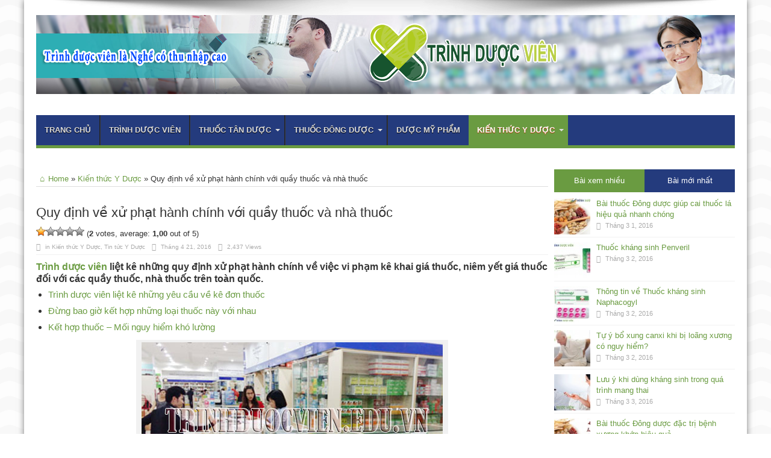

--- FILE ---
content_type: text/html; charset=UTF-8
request_url: https://trinhduocvien.edu.vn/quy-dinh-ve-xu-phat-hanh-chinh-voi-quay-thuoc-va-nha-thuoc/
body_size: 16101
content:
<!DOCTYPE html>
<html lang="vi" prefix="og: http://ogp.me/ns#">
<head>
<div id="fb-root"></div>
<script>(function(d, s, id) {
  var js, fjs = d.getElementsByTagName(s)[0];
  if (d.getElementById(id)) return;
  js = d.createElement(s); js.id = id;
  js.src = "//connect.facebook.net/vi_VN/sdk.js#xfbml=1&version=v2.5";
  fjs.parentNode.insertBefore(js, fjs);
}(document, 'script', 'facebook-jssdk'));</script>
<script src="https://apis.google.com/js/platform.js" async defer>
  {lang: 'vi'}
</script>
<meta charset="UTF-8" />
<link rel="profile" href="https://gmpg.org/xfn/11" />
<link rel="pingback" href="https://trinhduocvien.edu.vn/xmlrpc.php" />
<meta name='robots' content='index, follow, max-image-preview:large, max-snippet:-1, max-video-preview:-1' />
	<style>img:is([sizes="auto" i], [sizes^="auto," i]) { contain-intrinsic-size: 3000px 1500px }</style>
	
	<!-- This site is optimized with the Yoast SEO plugin v26.2 - https://yoast.com/wordpress/plugins/seo/ -->
	<title>Quy định về xử phạt hành chính với quầy thuốc và nhà thuốc</title>
	<meta name="description" content="Trình dược viên liệt kê những quy định sử phạt hành chính về việc vi phạm kê khai giá thuốc, niêm yết giá thuốc đối với các quầy thuốc, nhà thuốc" />
	<link rel="canonical" href="https://trinhduocvien.edu.vn/quy-dinh-ve-xu-phat-hanh-chinh-voi-quay-thuoc-va-nha-thuoc/" />
	<meta property="og:locale" content="vi_VN" />
	<meta property="og:type" content="article" />
	<meta property="og:title" content="Quy định về xử phạt hành chính với quầy thuốc và nhà thuốc" />
	<meta property="og:description" content="Trình dược viên liệt kê những quy định sử phạt hành chính về việc vi phạm kê khai giá thuốc, niêm yết giá thuốc đối với các quầy thuốc, nhà thuốc" />
	<meta property="og:url" content="https://trinhduocvien.edu.vn/quy-dinh-ve-xu-phat-hanh-chinh-voi-quay-thuoc-va-nha-thuoc/" />
	<meta property="og:site_name" content="Trình dược viên" />
	<meta property="article:published_time" content="2016-04-21T03:10:20+00:00" />
	<meta property="og:image" content="https://trinhduocvien.edu.vn/wp-content/uploads/2016/04/quy-dinh-xu-phat-hanh-chinh-nha-thuoc.jpg" />
	<meta property="og:image:width" content="500" />
	<meta property="og:image:height" content="309" />
	<meta property="og:image:type" content="image/jpeg" />
	<meta name="author" content="Nguyễn Thành Tiến Dược" />
	<meta name="twitter:card" content="summary_large_image" />
	<meta name="twitter:label1" content="Được viết bởi" />
	<meta name="twitter:data1" content="Nguyễn Thành Tiến Dược" />
	<meta name="twitter:label2" content="Ước tính thời gian đọc" />
	<meta name="twitter:data2" content="3 phút" />
	<script type="application/ld+json" class="yoast-schema-graph">{"@context":"https://schema.org","@graph":[{"@type":"Article","@id":"https://trinhduocvien.edu.vn/quy-dinh-ve-xu-phat-hanh-chinh-voi-quay-thuoc-va-nha-thuoc/#article","isPartOf":{"@id":"https://trinhduocvien.edu.vn/quy-dinh-ve-xu-phat-hanh-chinh-voi-quay-thuoc-va-nha-thuoc/"},"author":{"name":"Nguyễn Thành Tiến Dược","@id":"https://trinhduocvien.edu.vn/#/schema/person/78b18ddc023240bebc5ce40f9f97a47d"},"headline":"Quy định về xử phạt hành chính với quầy thuốc và nhà thuốc","datePublished":"2016-04-21T03:10:20+00:00","mainEntityOfPage":{"@id":"https://trinhduocvien.edu.vn/quy-dinh-ve-xu-phat-hanh-chinh-voi-quay-thuoc-va-nha-thuoc/"},"wordCount":701,"publisher":{"@id":"https://trinhduocvien.edu.vn/#organization"},"image":{"@id":"https://trinhduocvien.edu.vn/quy-dinh-ve-xu-phat-hanh-chinh-voi-quay-thuoc-va-nha-thuoc/#primaryimage"},"thumbnailUrl":"https://trinhduocvien.edu.vn/wp-content/uploads/2016/04/quy-dinh-xu-phat-hanh-chinh-nha-thuoc.jpg","articleSection":["Kiến thức Y Dược","Tin tức Y Dược"],"inLanguage":"vi"},{"@type":"WebPage","@id":"https://trinhduocvien.edu.vn/quy-dinh-ve-xu-phat-hanh-chinh-voi-quay-thuoc-va-nha-thuoc/","url":"https://trinhduocvien.edu.vn/quy-dinh-ve-xu-phat-hanh-chinh-voi-quay-thuoc-va-nha-thuoc/","name":"Quy định về xử phạt hành chính với quầy thuốc và nhà thuốc","isPartOf":{"@id":"https://trinhduocvien.edu.vn/#website"},"primaryImageOfPage":{"@id":"https://trinhduocvien.edu.vn/quy-dinh-ve-xu-phat-hanh-chinh-voi-quay-thuoc-va-nha-thuoc/#primaryimage"},"image":{"@id":"https://trinhduocvien.edu.vn/quy-dinh-ve-xu-phat-hanh-chinh-voi-quay-thuoc-va-nha-thuoc/#primaryimage"},"thumbnailUrl":"https://trinhduocvien.edu.vn/wp-content/uploads/2016/04/quy-dinh-xu-phat-hanh-chinh-nha-thuoc.jpg","datePublished":"2016-04-21T03:10:20+00:00","description":"Trình dược viên liệt kê những quy định sử phạt hành chính về việc vi phạm kê khai giá thuốc, niêm yết giá thuốc đối với các quầy thuốc, nhà thuốc","breadcrumb":{"@id":"https://trinhduocvien.edu.vn/quy-dinh-ve-xu-phat-hanh-chinh-voi-quay-thuoc-va-nha-thuoc/#breadcrumb"},"inLanguage":"vi","potentialAction":[{"@type":"ReadAction","target":["https://trinhduocvien.edu.vn/quy-dinh-ve-xu-phat-hanh-chinh-voi-quay-thuoc-va-nha-thuoc/"]}]},{"@type":"ImageObject","inLanguage":"vi","@id":"https://trinhduocvien.edu.vn/quy-dinh-ve-xu-phat-hanh-chinh-voi-quay-thuoc-va-nha-thuoc/#primaryimage","url":"https://trinhduocvien.edu.vn/wp-content/uploads/2016/04/quy-dinh-xu-phat-hanh-chinh-nha-thuoc.jpg","contentUrl":"https://trinhduocvien.edu.vn/wp-content/uploads/2016/04/quy-dinh-xu-phat-hanh-chinh-nha-thuoc.jpg","width":500,"height":309,"caption":"Quy định về xử phạt hành chính với quầy thuốc và nhà thuốc"},{"@type":"BreadcrumbList","@id":"https://trinhduocvien.edu.vn/quy-dinh-ve-xu-phat-hanh-chinh-voi-quay-thuoc-va-nha-thuoc/#breadcrumb","itemListElement":[{"@type":"ListItem","position":1,"name":"Home","item":"https://trinhduocvien.edu.vn/"},{"@type":"ListItem","position":2,"name":"Quy định về xử phạt hành chính với quầy thuốc và nhà thuốc"}]},{"@type":"WebSite","@id":"https://trinhduocvien.edu.vn/#website","url":"https://trinhduocvien.edu.vn/","name":"Trình dược viên","description":"","publisher":{"@id":"https://trinhduocvien.edu.vn/#organization"},"potentialAction":[{"@type":"SearchAction","target":{"@type":"EntryPoint","urlTemplate":"https://trinhduocvien.edu.vn/?s={search_term_string}"},"query-input":{"@type":"PropertyValueSpecification","valueRequired":true,"valueName":"search_term_string"}}],"inLanguage":"vi"},{"@type":"Organization","@id":"https://trinhduocvien.edu.vn/#organization","name":"Trình dược viên","url":"https://trinhduocvien.edu.vn/","logo":{"@type":"ImageObject","inLanguage":"vi","@id":"https://trinhduocvien.edu.vn/#/schema/logo/image/","url":"https://trinhduocvien.edu.vn/wp-content/uploads/2016/02/tdv-logo.png","contentUrl":"https://trinhduocvien.edu.vn/wp-content/uploads/2016/02/tdv-logo.png","width":491,"height":116,"caption":"Trình dược viên"},"image":{"@id":"https://trinhduocvien.edu.vn/#/schema/logo/image/"}},{"@type":"Person","@id":"https://trinhduocvien.edu.vn/#/schema/person/78b18ddc023240bebc5ce40f9f97a47d","name":"Nguyễn Thành Tiến Dược"}]}</script>
	<!-- / Yoast SEO plugin. -->


<link rel='dns-prefetch' href='//netdna.bootstrapcdn.com' />
<link rel='dns-prefetch' href='//fonts.googleapis.com' />
<link rel="alternate" type="application/rss+xml" title="Dòng thông tin Trình dược viên &raquo;" href="https://trinhduocvien.edu.vn/feed/" />
<link rel="alternate" type="application/rss+xml" title="Trình dược viên &raquo; Dòng bình luận" href="https://trinhduocvien.edu.vn/comments/feed/" />
<script type="text/javascript">
/* <![CDATA[ */
window._wpemojiSettings = {"baseUrl":"https:\/\/s.w.org\/images\/core\/emoji\/15.0.3\/72x72\/","ext":".png","svgUrl":"https:\/\/s.w.org\/images\/core\/emoji\/15.0.3\/svg\/","svgExt":".svg","source":{"concatemoji":"https:\/\/trinhduocvien.edu.vn\/wp-includes\/js\/wp-emoji-release.min.js"}};
/*! This file is auto-generated */
!function(i,n){var o,s,e;function c(e){try{var t={supportTests:e,timestamp:(new Date).valueOf()};sessionStorage.setItem(o,JSON.stringify(t))}catch(e){}}function p(e,t,n){e.clearRect(0,0,e.canvas.width,e.canvas.height),e.fillText(t,0,0);var t=new Uint32Array(e.getImageData(0,0,e.canvas.width,e.canvas.height).data),r=(e.clearRect(0,0,e.canvas.width,e.canvas.height),e.fillText(n,0,0),new Uint32Array(e.getImageData(0,0,e.canvas.width,e.canvas.height).data));return t.every(function(e,t){return e===r[t]})}function u(e,t,n){switch(t){case"flag":return n(e,"\ud83c\udff3\ufe0f\u200d\u26a7\ufe0f","\ud83c\udff3\ufe0f\u200b\u26a7\ufe0f")?!1:!n(e,"\ud83c\uddfa\ud83c\uddf3","\ud83c\uddfa\u200b\ud83c\uddf3")&&!n(e,"\ud83c\udff4\udb40\udc67\udb40\udc62\udb40\udc65\udb40\udc6e\udb40\udc67\udb40\udc7f","\ud83c\udff4\u200b\udb40\udc67\u200b\udb40\udc62\u200b\udb40\udc65\u200b\udb40\udc6e\u200b\udb40\udc67\u200b\udb40\udc7f");case"emoji":return!n(e,"\ud83d\udc26\u200d\u2b1b","\ud83d\udc26\u200b\u2b1b")}return!1}function f(e,t,n){var r="undefined"!=typeof WorkerGlobalScope&&self instanceof WorkerGlobalScope?new OffscreenCanvas(300,150):i.createElement("canvas"),a=r.getContext("2d",{willReadFrequently:!0}),o=(a.textBaseline="top",a.font="600 32px Arial",{});return e.forEach(function(e){o[e]=t(a,e,n)}),o}function t(e){var t=i.createElement("script");t.src=e,t.defer=!0,i.head.appendChild(t)}"undefined"!=typeof Promise&&(o="wpEmojiSettingsSupports",s=["flag","emoji"],n.supports={everything:!0,everythingExceptFlag:!0},e=new Promise(function(e){i.addEventListener("DOMContentLoaded",e,{once:!0})}),new Promise(function(t){var n=function(){try{var e=JSON.parse(sessionStorage.getItem(o));if("object"==typeof e&&"number"==typeof e.timestamp&&(new Date).valueOf()<e.timestamp+604800&&"object"==typeof e.supportTests)return e.supportTests}catch(e){}return null}();if(!n){if("undefined"!=typeof Worker&&"undefined"!=typeof OffscreenCanvas&&"undefined"!=typeof URL&&URL.createObjectURL&&"undefined"!=typeof Blob)try{var e="postMessage("+f.toString()+"("+[JSON.stringify(s),u.toString(),p.toString()].join(",")+"));",r=new Blob([e],{type:"text/javascript"}),a=new Worker(URL.createObjectURL(r),{name:"wpTestEmojiSupports"});return void(a.onmessage=function(e){c(n=e.data),a.terminate(),t(n)})}catch(e){}c(n=f(s,u,p))}t(n)}).then(function(e){for(var t in e)n.supports[t]=e[t],n.supports.everything=n.supports.everything&&n.supports[t],"flag"!==t&&(n.supports.everythingExceptFlag=n.supports.everythingExceptFlag&&n.supports[t]);n.supports.everythingExceptFlag=n.supports.everythingExceptFlag&&!n.supports.flag,n.DOMReady=!1,n.readyCallback=function(){n.DOMReady=!0}}).then(function(){return e}).then(function(){var e;n.supports.everything||(n.readyCallback(),(e=n.source||{}).concatemoji?t(e.concatemoji):e.wpemoji&&e.twemoji&&(t(e.twemoji),t(e.wpemoji)))}))}((window,document),window._wpemojiSettings);
/* ]]> */
</script>

<style id='wp-emoji-styles-inline-css' type='text/css'>

	img.wp-smiley, img.emoji {
		display: inline !important;
		border: none !important;
		box-shadow: none !important;
		height: 1em !important;
		width: 1em !important;
		margin: 0 0.07em !important;
		vertical-align: -0.1em !important;
		background: none !important;
		padding: 0 !important;
	}
</style>
<link rel='stylesheet' id='wp-block-library-css' href='https://trinhduocvien.edu.vn/wp-includes/css/dist/block-library/style.min.css' type='text/css' media='all' />
<style id='classic-theme-styles-inline-css' type='text/css'>
/*! This file is auto-generated */
.wp-block-button__link{color:#fff;background-color:#32373c;border-radius:9999px;box-shadow:none;text-decoration:none;padding:calc(.667em + 2px) calc(1.333em + 2px);font-size:1.125em}.wp-block-file__button{background:#32373c;color:#fff;text-decoration:none}
</style>
<style id='global-styles-inline-css' type='text/css'>
:root{--wp--preset--aspect-ratio--square: 1;--wp--preset--aspect-ratio--4-3: 4/3;--wp--preset--aspect-ratio--3-4: 3/4;--wp--preset--aspect-ratio--3-2: 3/2;--wp--preset--aspect-ratio--2-3: 2/3;--wp--preset--aspect-ratio--16-9: 16/9;--wp--preset--aspect-ratio--9-16: 9/16;--wp--preset--color--black: #000000;--wp--preset--color--cyan-bluish-gray: #abb8c3;--wp--preset--color--white: #ffffff;--wp--preset--color--pale-pink: #f78da7;--wp--preset--color--vivid-red: #cf2e2e;--wp--preset--color--luminous-vivid-orange: #ff6900;--wp--preset--color--luminous-vivid-amber: #fcb900;--wp--preset--color--light-green-cyan: #7bdcb5;--wp--preset--color--vivid-green-cyan: #00d084;--wp--preset--color--pale-cyan-blue: #8ed1fc;--wp--preset--color--vivid-cyan-blue: #0693e3;--wp--preset--color--vivid-purple: #9b51e0;--wp--preset--gradient--vivid-cyan-blue-to-vivid-purple: linear-gradient(135deg,rgba(6,147,227,1) 0%,rgb(155,81,224) 100%);--wp--preset--gradient--light-green-cyan-to-vivid-green-cyan: linear-gradient(135deg,rgb(122,220,180) 0%,rgb(0,208,130) 100%);--wp--preset--gradient--luminous-vivid-amber-to-luminous-vivid-orange: linear-gradient(135deg,rgba(252,185,0,1) 0%,rgba(255,105,0,1) 100%);--wp--preset--gradient--luminous-vivid-orange-to-vivid-red: linear-gradient(135deg,rgba(255,105,0,1) 0%,rgb(207,46,46) 100%);--wp--preset--gradient--very-light-gray-to-cyan-bluish-gray: linear-gradient(135deg,rgb(238,238,238) 0%,rgb(169,184,195) 100%);--wp--preset--gradient--cool-to-warm-spectrum: linear-gradient(135deg,rgb(74,234,220) 0%,rgb(151,120,209) 20%,rgb(207,42,186) 40%,rgb(238,44,130) 60%,rgb(251,105,98) 80%,rgb(254,248,76) 100%);--wp--preset--gradient--blush-light-purple: linear-gradient(135deg,rgb(255,206,236) 0%,rgb(152,150,240) 100%);--wp--preset--gradient--blush-bordeaux: linear-gradient(135deg,rgb(254,205,165) 0%,rgb(254,45,45) 50%,rgb(107,0,62) 100%);--wp--preset--gradient--luminous-dusk: linear-gradient(135deg,rgb(255,203,112) 0%,rgb(199,81,192) 50%,rgb(65,88,208) 100%);--wp--preset--gradient--pale-ocean: linear-gradient(135deg,rgb(255,245,203) 0%,rgb(182,227,212) 50%,rgb(51,167,181) 100%);--wp--preset--gradient--electric-grass: linear-gradient(135deg,rgb(202,248,128) 0%,rgb(113,206,126) 100%);--wp--preset--gradient--midnight: linear-gradient(135deg,rgb(2,3,129) 0%,rgb(40,116,252) 100%);--wp--preset--font-size--small: 13px;--wp--preset--font-size--medium: 20px;--wp--preset--font-size--large: 36px;--wp--preset--font-size--x-large: 42px;--wp--preset--spacing--20: 0.44rem;--wp--preset--spacing--30: 0.67rem;--wp--preset--spacing--40: 1rem;--wp--preset--spacing--50: 1.5rem;--wp--preset--spacing--60: 2.25rem;--wp--preset--spacing--70: 3.38rem;--wp--preset--spacing--80: 5.06rem;--wp--preset--shadow--natural: 6px 6px 9px rgba(0, 0, 0, 0.2);--wp--preset--shadow--deep: 12px 12px 50px rgba(0, 0, 0, 0.4);--wp--preset--shadow--sharp: 6px 6px 0px rgba(0, 0, 0, 0.2);--wp--preset--shadow--outlined: 6px 6px 0px -3px rgba(255, 255, 255, 1), 6px 6px rgba(0, 0, 0, 1);--wp--preset--shadow--crisp: 6px 6px 0px rgba(0, 0, 0, 1);}:where(.is-layout-flex){gap: 0.5em;}:where(.is-layout-grid){gap: 0.5em;}body .is-layout-flex{display: flex;}.is-layout-flex{flex-wrap: wrap;align-items: center;}.is-layout-flex > :is(*, div){margin: 0;}body .is-layout-grid{display: grid;}.is-layout-grid > :is(*, div){margin: 0;}:where(.wp-block-columns.is-layout-flex){gap: 2em;}:where(.wp-block-columns.is-layout-grid){gap: 2em;}:where(.wp-block-post-template.is-layout-flex){gap: 1.25em;}:where(.wp-block-post-template.is-layout-grid){gap: 1.25em;}.has-black-color{color: var(--wp--preset--color--black) !important;}.has-cyan-bluish-gray-color{color: var(--wp--preset--color--cyan-bluish-gray) !important;}.has-white-color{color: var(--wp--preset--color--white) !important;}.has-pale-pink-color{color: var(--wp--preset--color--pale-pink) !important;}.has-vivid-red-color{color: var(--wp--preset--color--vivid-red) !important;}.has-luminous-vivid-orange-color{color: var(--wp--preset--color--luminous-vivid-orange) !important;}.has-luminous-vivid-amber-color{color: var(--wp--preset--color--luminous-vivid-amber) !important;}.has-light-green-cyan-color{color: var(--wp--preset--color--light-green-cyan) !important;}.has-vivid-green-cyan-color{color: var(--wp--preset--color--vivid-green-cyan) !important;}.has-pale-cyan-blue-color{color: var(--wp--preset--color--pale-cyan-blue) !important;}.has-vivid-cyan-blue-color{color: var(--wp--preset--color--vivid-cyan-blue) !important;}.has-vivid-purple-color{color: var(--wp--preset--color--vivid-purple) !important;}.has-black-background-color{background-color: var(--wp--preset--color--black) !important;}.has-cyan-bluish-gray-background-color{background-color: var(--wp--preset--color--cyan-bluish-gray) !important;}.has-white-background-color{background-color: var(--wp--preset--color--white) !important;}.has-pale-pink-background-color{background-color: var(--wp--preset--color--pale-pink) !important;}.has-vivid-red-background-color{background-color: var(--wp--preset--color--vivid-red) !important;}.has-luminous-vivid-orange-background-color{background-color: var(--wp--preset--color--luminous-vivid-orange) !important;}.has-luminous-vivid-amber-background-color{background-color: var(--wp--preset--color--luminous-vivid-amber) !important;}.has-light-green-cyan-background-color{background-color: var(--wp--preset--color--light-green-cyan) !important;}.has-vivid-green-cyan-background-color{background-color: var(--wp--preset--color--vivid-green-cyan) !important;}.has-pale-cyan-blue-background-color{background-color: var(--wp--preset--color--pale-cyan-blue) !important;}.has-vivid-cyan-blue-background-color{background-color: var(--wp--preset--color--vivid-cyan-blue) !important;}.has-vivid-purple-background-color{background-color: var(--wp--preset--color--vivid-purple) !important;}.has-black-border-color{border-color: var(--wp--preset--color--black) !important;}.has-cyan-bluish-gray-border-color{border-color: var(--wp--preset--color--cyan-bluish-gray) !important;}.has-white-border-color{border-color: var(--wp--preset--color--white) !important;}.has-pale-pink-border-color{border-color: var(--wp--preset--color--pale-pink) !important;}.has-vivid-red-border-color{border-color: var(--wp--preset--color--vivid-red) !important;}.has-luminous-vivid-orange-border-color{border-color: var(--wp--preset--color--luminous-vivid-orange) !important;}.has-luminous-vivid-amber-border-color{border-color: var(--wp--preset--color--luminous-vivid-amber) !important;}.has-light-green-cyan-border-color{border-color: var(--wp--preset--color--light-green-cyan) !important;}.has-vivid-green-cyan-border-color{border-color: var(--wp--preset--color--vivid-green-cyan) !important;}.has-pale-cyan-blue-border-color{border-color: var(--wp--preset--color--pale-cyan-blue) !important;}.has-vivid-cyan-blue-border-color{border-color: var(--wp--preset--color--vivid-cyan-blue) !important;}.has-vivid-purple-border-color{border-color: var(--wp--preset--color--vivid-purple) !important;}.has-vivid-cyan-blue-to-vivid-purple-gradient-background{background: var(--wp--preset--gradient--vivid-cyan-blue-to-vivid-purple) !important;}.has-light-green-cyan-to-vivid-green-cyan-gradient-background{background: var(--wp--preset--gradient--light-green-cyan-to-vivid-green-cyan) !important;}.has-luminous-vivid-amber-to-luminous-vivid-orange-gradient-background{background: var(--wp--preset--gradient--luminous-vivid-amber-to-luminous-vivid-orange) !important;}.has-luminous-vivid-orange-to-vivid-red-gradient-background{background: var(--wp--preset--gradient--luminous-vivid-orange-to-vivid-red) !important;}.has-very-light-gray-to-cyan-bluish-gray-gradient-background{background: var(--wp--preset--gradient--very-light-gray-to-cyan-bluish-gray) !important;}.has-cool-to-warm-spectrum-gradient-background{background: var(--wp--preset--gradient--cool-to-warm-spectrum) !important;}.has-blush-light-purple-gradient-background{background: var(--wp--preset--gradient--blush-light-purple) !important;}.has-blush-bordeaux-gradient-background{background: var(--wp--preset--gradient--blush-bordeaux) !important;}.has-luminous-dusk-gradient-background{background: var(--wp--preset--gradient--luminous-dusk) !important;}.has-pale-ocean-gradient-background{background: var(--wp--preset--gradient--pale-ocean) !important;}.has-electric-grass-gradient-background{background: var(--wp--preset--gradient--electric-grass) !important;}.has-midnight-gradient-background{background: var(--wp--preset--gradient--midnight) !important;}.has-small-font-size{font-size: var(--wp--preset--font-size--small) !important;}.has-medium-font-size{font-size: var(--wp--preset--font-size--medium) !important;}.has-large-font-size{font-size: var(--wp--preset--font-size--large) !important;}.has-x-large-font-size{font-size: var(--wp--preset--font-size--x-large) !important;}
:where(.wp-block-post-template.is-layout-flex){gap: 1.25em;}:where(.wp-block-post-template.is-layout-grid){gap: 1.25em;}
:where(.wp-block-columns.is-layout-flex){gap: 2em;}:where(.wp-block-columns.is-layout-grid){gap: 2em;}
:root :where(.wp-block-pullquote){font-size: 1.5em;line-height: 1.6;}
</style>
<link rel='stylesheet' id='font-awesome-css' href='//netdna.bootstrapcdn.com/font-awesome/4.1.0/css/font-awesome.css' type='text/css' media='screen' />
<link rel='stylesheet' id='wp-postratings-css' href='https://trinhduocvien.edu.vn/wp-content/plugins/wp-postratings/css/postratings-css.css' type='text/css' media='all' />
<link rel='stylesheet' id='tie-style-css' href='https://trinhduocvien.edu.vn/wp-content/themes/jarida/style.css' type='text/css' media='all' />
<link rel='stylesheet' id='Oswald-css' href='https://fonts.googleapis.com/css?family=Oswald%3Aregular%2C700&#038;subset=latin%2Cvietnamese' type='text/css' media='all' />
<link rel='stylesheet' id='mm-compiled-options-mobmenu-css' href='https://trinhduocvien.edu.vn/wp-content/uploads/dynamic-mobmenu.css' type='text/css' media='all' />
<link rel='stylesheet' id='mm-google-webfont-dosis-css' href='//fonts.googleapis.com/css?family=Dosis%3Ainherit%2C400&#038;subset=latin%2Clatin-ext' type='text/css' media='all' />
<link rel='stylesheet' id='cssmobmenu-icons-css' href='https://trinhduocvien.edu.vn/wp-content/plugins/mobile-menu/includes/css/mobmenu-icons.css' type='text/css' media='all' />
<link rel='stylesheet' id='cssmobmenu-css' href='https://trinhduocvien.edu.vn/wp-content/plugins/mobile-menu/includes/css/mobmenu.css' type='text/css' media='all' />
<script type="text/javascript" src="https://trinhduocvien.edu.vn/wp-includes/js/jquery/jquery.min.js" id="jquery-core-js"></script>
<script type="text/javascript" src="https://trinhduocvien.edu.vn/wp-includes/js/jquery/jquery-migrate.min.js" id="jquery-migrate-js"></script>
<script type="text/javascript" id="tie-postviews-cache-js-extra">
/* <![CDATA[ */
var tieViewsCacheL10n = {"admin_ajax_url":"https:\/\/trinhduocvien.edu.vn\/wp-admin\/admin-ajax.php","post_id":"1699"};
/* ]]> */
</script>
<script type="text/javascript" src="https://trinhduocvien.edu.vn/wp-content/themes/jarida/js/postviews-cache.js" id="tie-postviews-cache-js"></script>
<script type="text/javascript" src="https://trinhduocvien.edu.vn/wp-content/plugins/mobile-menu/includes/js/mobmenu.js" id="mobmenujs-js"></script>
<link rel="https://api.w.org/" href="https://trinhduocvien.edu.vn/wp-json/" /><link rel="alternate" title="JSON" type="application/json" href="https://trinhduocvien.edu.vn/wp-json/wp/v2/posts/1699" /><link rel="EditURI" type="application/rsd+xml" title="RSD" href="https://trinhduocvien.edu.vn/xmlrpc.php?rsd" />
<meta name="generator" content="WordPress 6.7.4" />
<link rel='shortlink' href='https://trinhduocvien.edu.vn/?p=1699' />
<link rel="alternate" title="oNhúng (JSON)" type="application/json+oembed" href="https://trinhduocvien.edu.vn/wp-json/oembed/1.0/embed?url=https%3A%2F%2Ftrinhduocvien.edu.vn%2Fquy-dinh-ve-xu-phat-hanh-chinh-voi-quay-thuoc-va-nha-thuoc%2F" />
<link rel="alternate" title="oNhúng (XML)" type="text/xml+oembed" href="https://trinhduocvien.edu.vn/wp-json/oembed/1.0/embed?url=https%3A%2F%2Ftrinhduocvien.edu.vn%2Fquy-dinh-ve-xu-phat-hanh-chinh-voi-quay-thuoc-va-nha-thuoc%2F&#038;format=xml" />

<style>
.scroll-back-to-top-wrapper {
    position: fixed;
	opacity: 0;
	visibility: hidden;
	overflow: hidden;
	text-align: center;
	z-index: 99999999;
    background-color: #777777;
	color: #eeeeee;
	width: 50px;
	height: 48px;
	line-height: 48px;
	right: 30px;
	bottom: 30px;
	padding-top: 2px;
	border-top-left-radius: 10px;
	border-top-right-radius: 10px;
	border-bottom-right-radius: 10px;
	border-bottom-left-radius: 10px;
	-webkit-transition: all 0.5s ease-in-out;
	-moz-transition: all 0.5s ease-in-out;
	-ms-transition: all 0.5s ease-in-out;
	-o-transition: all 0.5s ease-in-out;
	transition: all 0.5s ease-in-out;
}
.scroll-back-to-top-wrapper:hover {
	background-color: #888888;
  color: #eeeeee;
}
.scroll-back-to-top-wrapper.show {
    visibility:visible;
    cursor:pointer;
	opacity: 1.0;
}
.scroll-back-to-top-wrapper i.fa {
	line-height: inherit;
}
.scroll-back-to-top-wrapper .fa-lg {
	vertical-align: 0;
}
</style><link rel="shortcut icon" href="https://trinhduocvien.edu.vn/wp-content/uploads/2016/03/favicon-trinhduocvien.png" title="Favicon" /><meta property="og:title" content="Quy định về xử phạt hành chính với quầy thuốc và nhà thuốc"/>
<meta property="og:type" content="article"/>
<meta property="og:description" content="Trình dược viên liệt kê những quy định xử phạt hành chính về việc vi phạm kê khai giá thuốc, niêm yế..."/>
<meta property="og:url" content="https://trinhduocvien.edu.vn/quy-dinh-ve-xu-phat-hanh-chinh-voi-quay-thuoc-va-nha-thuoc/"/>
<meta property="og:site_name" content="Trình dược viên"/>
<meta property="og:image" content="https://trinhduocvien.edu.vn/wp-content/uploads/2016/04/quy-dinh-xu-phat-hanh-chinh-nha-thuoc.jpg" />
<!--[if IE]>
<script type="text/javascript">jQuery(document).ready(function (){ jQuery(".menu-item").has("ul").children("a").attr("aria-haspopup", "true");});</script>
<![endif]-->
<!--[if lt IE 9]>
<script src="https://trinhduocvien.edu.vn/wp-content/themes/jarida/js/html5.js"></script>
<script src="https://trinhduocvien.edu.vn/wp-content/themes/jarida/js/selectivizr-min.js"></script>
<![endif]-->
<!--[if IE 8]>
<link rel="stylesheet" type="text/css" media="all" href="https://trinhduocvien.edu.vn/wp-content/themes/jarida/css/ie8.css" />
<![endif]-->
<meta http-equiv="X-UA-Compatible" content="IE=edge,chrome=1" />
<meta name="viewport" content="width=device-width, initial-scale=1, maximum-scale=1, user-scalable=no" />
<style type="text/css" media="screen"> 

body {
 background-image : url(https://trinhduocvien.edu.vn/wp-content/themes/jarida/images/patterns/body-bg11.png);background-position: top center;
}
	
body{
	font-family: Arial, Helvetica, sans-serif;
}

.logo h1 a, .logo h2 a{
	font-family: Arial, Helvetica, sans-serif;
}

.logo span{
	font-family: Arial, Helvetica, sans-serif;
}

.top-nav, .top-nav ul li a, .breaking-news span {
	font-family: Arial, Helvetica, sans-serif;
}

#main-nav, #main-nav ul li a{
	font-family: Arial, Helvetica, sans-serif;
}

.page-title{
	font-family: Arial, Helvetica, sans-serif;
}

.post-title{
	font-family: Arial, Helvetica, sans-serif;
}

h2.post-box-title, h2.post-box-title a{
	font-family: Arial, Helvetica, sans-serif;
	font-size : 14px !important;
	font-weight: bold !important;
}

h3.post-box-title, h3.post-box-title a{
	font-family: Arial, Helvetica, sans-serif;
	font-size : 14px !important;
	font-weight: normal !important;
}

.ei-title h2 , .slider-caption h2 a, .content .slider-caption h2 a, .slider-caption h2, .content .slider-caption h2, .content .ei-title h2{
	font-family: Arial, Helvetica, sans-serif;
}

p.post-meta, p.post-meta a{
	font-family: Arial, Helvetica, sans-serif;
}

body.single .entry, body.page .entry{
	font-family: Arial, Helvetica, sans-serif;
}

.widget-top h4, .widget-top h4 a{
	font-family: Arial, Helvetica, sans-serif;
	font-size : 14px !important;
}

.footer-widget-top h4, .footer-widget-top h4 a{
	font-family: Arial, Helvetica, sans-serif;
}

h2.cat-box-title, h2.cat-box-title a, .block-head h3, #respond h3, #comments-title, h2.review-box-header  {
	font-family: Arial, Helvetica, sans-serif;
	font-size : 14px !important;
}



</style> 
<script>
  (function(i,s,o,g,r,a,m){i['GoogleAnalyticsObject']=r;i[r]=i[r]||function(){
  (i[r].q=i[r].q||[]).push(arguments)},i[r].l=1*new Date();a=s.createElement(o),
  m=s.getElementsByTagName(o)[0];a.async=1;a.src=g;m.parentNode.insertBefore(a,m)
  })(window,document,'script','//www.google-analytics.com/analytics.js','ga');

  ga('create', 'UA-74430963-1', 'auto');
  ga('send', 'pageview');

</script>
<link rel="icon" href="https://trinhduocvien.edu.vn/wp-content/uploads/2025/02/cropped-trinhduocvien.edu_.vn_-32x32.png" sizes="32x32" />
<link rel="icon" href="https://trinhduocvien.edu.vn/wp-content/uploads/2025/02/cropped-trinhduocvien.edu_.vn_-192x192.png" sizes="192x192" />
<link rel="apple-touch-icon" href="https://trinhduocvien.edu.vn/wp-content/uploads/2025/02/cropped-trinhduocvien.edu_.vn_-180x180.png" />
<meta name="msapplication-TileImage" content="https://trinhduocvien.edu.vn/wp-content/uploads/2025/02/cropped-trinhduocvien.edu_.vn_-270x270.png" />
<script>
  (function(i,s,o,g,r,a,m){i['GoogleAnalyticsObject']=r;i[r]=i[r]||function(){
  (i[r].q=i[r].q||[]).push(arguments)},i[r].l=1*new Date();a=s.createElement(o),
  m=s.getElementsByTagName(o)[0];a.async=1;a.src=g;m.parentNode.insertBefore(a,m)
  })(window,document,'script','//www.google-analytics.com/analytics.js','ga');

  ga('create', 'UA-74430963-1', 'auto');
  ga('send', 'pageview');

</script>
</head>
<div style="display:none">

<A href="http://caodangyduochcm.com/" title="Cao đẳng Dược TPHCM">Cao đẳng Dược TPHCM</a>

</div>
<body data-rsssl=1 id="top" class="post-template-default single single-post postid-1699 single-format-standard mob-menu-slideout-over">
	<div class="background-cover"></div>
	<div class="wrapper layout-2c">
				

		<div class="container">	
		<header id="theme-header">
		<div class="header-content fade-in animated1">
			<div class="logo">
			<h2>								<a title="Trình dược viên" href="https://trinhduocvien.edu.vn/">
					<img src="https://trinhduocvien.edu.vn/wp-content/uploads/2016/03/banner-trinhduocvien-2.png" alt="Trình dược viên" /><strong>Trình dược viên </strong>
				</a>
			</h2>			</div><!-- .logo /-->
						<div class="clear"></div>
		</div>	
									<nav id="main-nav" class="fade-in animated2 fixed-enabled">
				<div class="container">				
				<div class="main-menu"><ul id="menu-trang-chu" class="menu"><li id="menu-item-8" class="menu-item  menu-item-type-custom  menu-item-object-custom  menu-item-home"><a href="https://trinhduocvien.edu.vn/">Trang chủ</a></li>
<li id="menu-item-321" class="menu-item  menu-item-type-taxonomy  menu-item-object-category"><a href="https://trinhduocvien.edu.vn/trinh-duoc-vien/">Trình dược viên</a></li>
<li id="menu-item-6" class="menu-item  menu-item-type-taxonomy  menu-item-object-category  menu-item-has-children"><a href="https://trinhduocvien.edu.vn/thuoc-tan-duoc/">Thuốc Tân Dược</a>
<ul class="sub-menu">
	<li id="menu-item-84" class="menu-item  menu-item-type-taxonomy  menu-item-object-category"><a href="https://trinhduocvien.edu.vn/thuoc-tan-duoc/thuoc-bo-vitamin/">Thuốc bổ vitamin</a></li>
	<li id="menu-item-92" class="menu-item  menu-item-type-taxonomy  menu-item-object-category"><a href="https://trinhduocvien.edu.vn/thuoc-tan-duoc/thuoc-duong-tieu-hoa/">Thuốc đường tiêu hóa</a></li>
	<li id="menu-item-83" class="menu-item  menu-item-type-taxonomy  menu-item-object-category"><a href="https://trinhduocvien.edu.vn/thuoc-tan-duoc/thuoc-ha-sot-giam-dau/">Thuốc hạ sốt giảm đau</a></li>
	<li id="menu-item-86" class="menu-item  menu-item-type-taxonomy  menu-item-object-category"><a href="https://trinhduocvien.edu.vn/thuoc-tan-duoc/thuoc-ho-hap/">Thuốc hô hấp</a></li>
	<li id="menu-item-87" class="menu-item  menu-item-type-taxonomy  menu-item-object-category"><a href="https://trinhduocvien.edu.vn/thuoc-tan-duoc/thuoc-khang-sinh/">Thuốc kháng sinh</a></li>
	<li id="menu-item-88" class="menu-item  menu-item-type-taxonomy  menu-item-object-category"><a href="https://trinhduocvien.edu.vn/thuoc-tan-duoc/thuoc-ngoai-da/">Thuốc ngoài da</a></li>
	<li id="menu-item-94" class="menu-item  menu-item-type-taxonomy  menu-item-object-category"><a href="https://trinhduocvien.edu.vn/thuoc-tan-duoc/thuoc-tim-mach/">Thuốc tim mạch</a></li>
	<li id="menu-item-93" class="menu-item  menu-item-type-taxonomy  menu-item-object-category"><a href="https://trinhduocvien.edu.vn/thuoc-tan-duoc/thuoc-tieu-duong/">Thuốc tiểu đường</a></li>
	<li id="menu-item-89" class="menu-item  menu-item-type-taxonomy  menu-item-object-category"><a href="https://trinhduocvien.edu.vn/thuoc-tan-duoc/thuoc-than-kinh/">Thuốc thần kinh</a></li>
	<li id="menu-item-91" class="menu-item  menu-item-type-taxonomy  menu-item-object-category"><a href="https://trinhduocvien.edu.vn/thuoc-tan-duoc/thuoc-xuong-khop/">Thuốc xương khớp</a></li>
	<li id="menu-item-95" class="menu-item  menu-item-type-taxonomy  menu-item-object-category"><a href="https://trinhduocvien.edu.vn/thuoc-tan-duoc/thuoc-khac/">Thuốc khác</a></li>
</ul> <!--End Sub Menu -->
</li>
<li id="menu-item-100" class="menu-item  menu-item-type-taxonomy  menu-item-object-category  menu-item-has-children"><a href="https://trinhduocvien.edu.vn/thuoc-dong-duoc/">Thuốc Đông Dược</a>
<ul class="sub-menu">
	<li id="menu-item-116" class="menu-item  menu-item-type-taxonomy  menu-item-object-category"><a href="https://trinhduocvien.edu.vn/thuoc-dong-duoc/bai-thuoc/">Bài thuốc</a></li>
	<li id="menu-item-117" class="menu-item  menu-item-type-taxonomy  menu-item-object-category"><a href="https://trinhduocvien.edu.vn/thuoc-dong-duoc/cay-thuoc/">Cây thuốc</a></li>
</ul> <!--End Sub Menu -->
</li>
<li id="menu-item-4" class="menu-item  menu-item-type-taxonomy  menu-item-object-category"><a href="https://trinhduocvien.edu.vn/duoc-my-pham/">Dược mỹ phẩm</a></li>
<li id="menu-item-172" class="menu-item  menu-item-type-taxonomy  menu-item-object-category  current-post-ancestor  current-menu-parent  current-post-parent  menu-item-has-children"><a href="https://trinhduocvien.edu.vn/kien-thuc-y-duoc/">Kiến thức Y Dược</a>
<ul class="sub-menu">
	<li id="menu-item-7" class="menu-item  menu-item-type-taxonomy  menu-item-object-category  current-post-ancestor  current-menu-parent  current-post-parent"><a href="https://trinhduocvien.edu.vn/tin-tuc/">Tin tức Y Dược</a></li>
	<li id="menu-item-2856" class="menu-item  menu-item-type-taxonomy  menu-item-object-category"><a href="https://trinhduocvien.edu.vn/tin-tuc/suc-khoe-lam-dep/">Sức Khoẻ Làm Đẹp</a></li>
</ul> <!--End Sub Menu -->
</li>
</ul></div>				</div>
			</nav><!-- .main-nav /-->
		</header><!-- #header /-->
	
	<div id="main-content" class="container fade-in animated3"><div class="content-wrap">
	<div class="content">
		<div xmlns:v="http://rdf.data-vocabulary.org/#"  id="crumbs"><span typeof="v:Breadcrumb"><a rel="v:url" property="v:title" class="crumbs-home" href="https://trinhduocvien.edu.vn"><i class="tieicon-home"></i>Home</a></span> &raquo; <span typeof="v:Breadcrumb"><a rel="v:url" property="v:title" href="https://trinhduocvien.edu.vn/kien-thuc-y-duoc/">Kiến thức Y Dược</a></span> &raquo; <span class="current">Quy định về xử phạt hành chính với quầy thuốc và nhà thuốc</span></div>		
		
				
						
		<article id="the-post" class="post-listing post-1699 post type-post status-publish format-standard has-post-thumbnail hentry category-kien-thuc-y-duoc category-tin-tuc">
				

			<div class="post-inner">
				<h1 class="name post-title entry-title" itemprop="itemReviewed" itemscope itemtype="http://schema.org/Thing"><span itemprop="name">Quy định về xử phạt hành chính với quầy thuốc và nhà thuốc</span></h1>
				<div id="post-ratings-1699" class="post-ratings" itemscope itemtype="https://schema.org/Article" data-nonce="be48f674a9"><img id="rating_1699_1" src="https://trinhduocvien.edu.vn/wp-content/plugins/wp-postratings/images/stars_crystal/rating_on.gif" alt="1 Star" title="1 Star" onmouseover="current_rating(1699, 1, '1 Star');" onmouseout="ratings_off(1, 0, 0);" onclick="rate_post();" onkeypress="rate_post();" style="cursor: pointer; border: 0px;" /><img id="rating_1699_2" src="https://trinhduocvien.edu.vn/wp-content/plugins/wp-postratings/images/stars_crystal/rating_off.gif" alt="2 Stars" title="2 Stars" onmouseover="current_rating(1699, 2, '2 Stars');" onmouseout="ratings_off(1, 0, 0);" onclick="rate_post();" onkeypress="rate_post();" style="cursor: pointer; border: 0px;" /><img id="rating_1699_3" src="https://trinhduocvien.edu.vn/wp-content/plugins/wp-postratings/images/stars_crystal/rating_off.gif" alt="3 Stars" title="3 Stars" onmouseover="current_rating(1699, 3, '3 Stars');" onmouseout="ratings_off(1, 0, 0);" onclick="rate_post();" onkeypress="rate_post();" style="cursor: pointer; border: 0px;" /><img id="rating_1699_4" src="https://trinhduocvien.edu.vn/wp-content/plugins/wp-postratings/images/stars_crystal/rating_off.gif" alt="4 Stars" title="4 Stars" onmouseover="current_rating(1699, 4, '4 Stars');" onmouseout="ratings_off(1, 0, 0);" onclick="rate_post();" onkeypress="rate_post();" style="cursor: pointer; border: 0px;" /><img id="rating_1699_5" src="https://trinhduocvien.edu.vn/wp-content/plugins/wp-postratings/images/stars_crystal/rating_off.gif" alt="5 Stars" title="5 Stars" onmouseover="current_rating(1699, 5, '5 Stars');" onmouseout="ratings_off(1, 0, 0);" onclick="rate_post();" onkeypress="rate_post();" style="cursor: pointer; border: 0px;" /> (<strong>2</strong> votes, average: <strong>1,00</strong> out of 5)<br /><span class="post-ratings-text" id="ratings_1699_text"></span><meta itemprop="name" content="Quy định về xử phạt hành chính với quầy thuốc và nhà thuốc" /><meta itemprop="headline" content="Quy định về xử phạt hành chính với quầy thuốc và nhà thuốc" /><meta itemprop="description" content="Tr&igrave;nh dược vi&ecirc;n liệt k&ecirc; những quy định xử phạt h&agrave;nh ch&iacute;nh về việc vi phạm k&ecirc; khai gi&aacute; thuốc, ni&ecirc;m yết gi&aacute; thuốc đối với c&aacute;c quầy thuốc, nh&agrave; thuốc tr&ecirc;n to&agrave;n quốc.

 	Tr&igrave;nh dược vi&ecirc;n liệt k&ecirc; những y&ecirc;u..." /><meta itemprop="datePublished" content="2016-04-21T10:10:20+07:00" /><meta itemprop="dateModified" content="2016-04-21T10:10:20+07:00" /><meta itemprop="url" content="https://trinhduocvien.edu.vn/quy-dinh-ve-xu-phat-hanh-chinh-voi-quay-thuoc-va-nha-thuoc/" /><meta itemprop="author" content="Nguyễn Thành Tiến Dược" /><meta itemprop="mainEntityOfPage" content="https://trinhduocvien.edu.vn/quy-dinh-ve-xu-phat-hanh-chinh-voi-quay-thuoc-va-nha-thuoc/" /><div style="display: none;" itemprop="image" itemscope itemtype="https://schema.org/ImageObject"><meta itemprop="url" content="https://trinhduocvien.edu.vn/wp-content/uploads/2016/04/quy-dinh-xu-phat-hanh-chinh-nha-thuoc-150x150.jpg" /><meta itemprop="width" content="150" /><meta itemprop="height" content="150" /></div><div style="display: none;" itemprop="publisher" itemscope itemtype="https://schema.org/Organization"><meta itemprop="name" content="Trình dược viên" /><meta itemprop="url" content="https://trinhduocvien.edu.vn" /><div itemprop="logo" itemscope itemtype="https://schema.org/ImageObject"><meta itemprop="url" content="" /></div></div><div style="display: none;" itemprop="aggregateRating" itemscope itemtype="https://schema.org/AggregateRating"><meta itemprop="bestRating" content="5" /><meta itemprop="worstRating" content="1" /><meta itemprop="ratingValue" content="1" /><meta itemprop="ratingCount" content="2" /></div></div><div id="post-ratings-1699-loading" class="post-ratings-loading"><img src="https://trinhduocvien.edu.vn/wp-content/plugins/wp-postratings/images/loading.gif" width="16" height="16" class="post-ratings-image" />Loading...</div>						
<p class="post-meta">
	
	<span class="post-cats">in  <a href="https://trinhduocvien.edu.vn/kien-thuc-y-duoc/" rel="category tag">Kiến thức Y Dược</a>, <a href="https://trinhduocvien.edu.vn/tin-tuc/" rel="category tag">Tin tức Y Dược</a></span>
	
		
	 <span class="tie-date">Tháng 4 21, 2016</span>	
<span class="post-views">2,437 Views</span> </p>
<div class="clear"></div>
	
				<div class="entry">
					
					<h2><strong><a href="https://trinhduocvien.edu.vn/">Trình dược viên</a> liệt kê những quy định xử phạt hành chính về việc vi phạm kê khai giá thuốc, niêm yết giá thuốc đối với các quầy thuốc, nhà thuốc trên toàn quốc.</strong></h2>
<ul>
<li><a href="https://trinhduocvien.edu.vn/trinh-duoc-vien-liet-ke-nhung-yeu-cau-ve-ke-don-thuoc/">Trình dược viên liệt kê những yêu cầu về kê đơn thuốc</a></li>
<li><a href="https://trinhduocvien.edu.vn/dung-bao-gio-ket-hop-nhung-loai-thuoc-nay-voi-nhau/">Đừng bao giờ kết hợp những loại thuốc này với nhau</a></li>
<li><a href="https://trinhduocvien.edu.vn/ket-hop-thuoc-moi-nguy-hiem-kho-luong/">Kết hợp thuốc &#8211; Mối nguy hiểm khó lường</a></li>
</ul>
<div id="attachment_1700" style="width: 510px" class="wp-caption aligncenter"><a href="https://trinhduocvien.edu.vn/wp-content/uploads/2016/04/quy-dinh-xu-phat-hanh-chinh-nha-thuoc.jpg"><img fetchpriority="high" decoding="async" aria-describedby="caption-attachment-1700" class="size-full wp-image-1700" src="https://trinhduocvien.edu.vn/wp-content/uploads/2016/04/quy-dinh-xu-phat-hanh-chinh-nha-thuoc.jpg" alt="Quy định về xử phạt hành chính với quầy thuốc và nhà thuốc" width="500" height="309" srcset="https://trinhduocvien.edu.vn/wp-content/uploads/2016/04/quy-dinh-xu-phat-hanh-chinh-nha-thuoc.jpg 500w, https://trinhduocvien.edu.vn/wp-content/uploads/2016/04/quy-dinh-xu-phat-hanh-chinh-nha-thuoc-300x185.jpg 300w" sizes="(max-width: 500px) 100vw, 500px" /></a><p id="caption-attachment-1700" class="wp-caption-text"><center><em>Quy định về xử phạt hành chính với quầy thuốc và nhà thuốc</em></center></p></div>
<h3><strong>Vi phạm về kê khai giá thuốc trong quầy thuốc, nhà thuốc:</strong></h3>
<p>Phạt tiền từ 5.000.000 đồng đến 10.000.000 đồng đối với một trong các hành vi sau đây:</p>
<p>a) Không kê khai, kê khai không đầy đủ giá thuốc theo quy định;</p>
<p>b) Không điều chỉnh lại giá đã kê khai sau khi có ý kiến bằng văn bản của cơ quan quản lý nhà nước về giá thuốc;</p>
<p>c) Bán thuốc cao hơn giá thuốc kê khai;</p>
<p>d) Không thông báo cho khách hàng giá thuốc đã kê khai.</p>
<h3><strong>Vi phạm các quy định về niêm yết giá thuốc trong quầy thuốc, nhà thuốc chuẩn:</strong></h3>
<p>Phạt tiền từ 5.000.000 đồng đến 10.000.000 đồng đối với một trong các hành vi sau đây:</p>
<p>a) Không niêm yết hoặc niêm yết không đầy đủ giá các mặt hàng thuốc đang bày bán hoặc niêm yết không đúng quy định;</p>
<p>b) Bán thuốc cao hơn giá niêm yết.</p>
<p>Vi phạm quy định về thặng số bán lẻ hoặc các quy định về giá thuốc đối với nhà thuốc bệnh viện:</p>
<p>Phạt tiền từ 5.000.000 đồng đến 10.000.000 đồng đối với hành vi bán cao hơn thặng số bán lẻ tối đa do cơ quan có thẩm quyền quy định.</p>
<h3><strong>Hình thức xử phạt bổ sung đối với quầy thuốc, nhà thuốc:</strong></h3>
<p>Tước quyền sử dụng giấy chứng nhận đủ điều kiện kinh doanh thuốc hoặc giấy phép hoạt động của doanh nghiệp nước ngoài về thuốc và nguyên liệu làm thuốc tại Việt Nam từ 3 tháng đến 6 tháng đối với hành vi quy định tại các điểm a, c và d khoản 1, điểm b khoản 2 Điều này từ 2 lần trở lên trong vòng 12 tháng kể từ ngày phát hiện hành vi vi phạm lần thứ nhất.</p>
<h3><strong>Biện pháp khắc phục hậu quả đối với các quầy thuốc, nhà thuốc vi phạm:</strong></h3>
<p>a) Buộc thực hiện đúng các quy định của pháp luật đối với hành vi quy định tại điểm a khoản 1, điểm a khoản 2 và khoản 3 Điều này;</p>
<p>b) Buộc nộp lại toàn bộ số tiền chênh lệch do thực hiện hành vi quy định tại điểm c khoản 1, điểm b khoản 2 Điều này.</p>
										
					
									</div><!-- .entry /-->
								<span style="display:none" class="updated">2016-04-21</span>
								<div style="display:none" class="vcard author" itemprop="author" itemscope itemtype="http://schema.org/Person"><strong class="fn" itemprop="name"><a href="https://trinhduocvien.edu.vn/author/trinhduoc/" title="Đăng bởi Nguyễn Thành Tiến Dược" rel="author">Nguyễn Thành Tiến Dược</a></strong></div>
								
				<div class="share-post">
	<script>
	window.___gcfg = {lang: 'en-US'};
	(function(w, d, s) {
	  function go(){
		var js, fjs = d.getElementsByTagName(s)[0], load = function(url, id) {
		  if (d.getElementById(id)) {return;}
		  js = d.createElement(s); js.src = url; js.id = id;
		  fjs.parentNode.insertBefore(js, fjs);
		};
		load('//connect.facebook.net/en/all.js#xfbml=1', 'fbjssdk');
		load('https://apis.google.com/js/plusone.js', 'gplus1js');
		load('//platform.twitter.com/widgets.js', 'tweetjs');
	  }
	  if (w.addEventListener) { w.addEventListener("load", go, false); }
	  else if (w.attachEvent) { w.attachEvent("onload",go); }
	}(window, document, 'script'));
	</script>
	<ul>			
			<li><a href="https://twitter.com/share" class="twitter-share-button" data-url="https://trinhduocvien.edu.vn/quy-dinh-ve-xu-phat-hanh-chinh-voi-quay-thuoc-va-nha-thuoc/" data-text="Quy định về xử phạt hành chính với quầy thuốc và nhà thuốc" data-via="" data-lang="en">tweet</a></li>
				<li>
			<div class="fb-like" data-href="https://trinhduocvien.edu.vn/quy-dinh-ve-xu-phat-hanh-chinh-voi-quay-thuoc-va-nha-thuoc/" data-layout="button_count" data-action="like" data-show-faces="true" data-share="true"></div>
		</li>
				<li style="padding-left: 50px; padding-top: 1px;" style="width:80px;"><div class="g-plusone" data-size="medium" data-href="https://trinhduocvien.edu.vn/quy-dinh-ve-xu-phat-hanh-chinh-voi-quay-thuoc-va-nha-thuoc/"></div>
		</li>
						<li style="width:80px;"><script type="text/javascript" src="https://assets.pinterest.com/js/pinit.js"></script><a href="http://pinterest.com/pin/create/button/?url=https://trinhduocvien.edu.vn/quy-dinh-ve-xu-phat-hanh-chinh-voi-quay-thuoc-va-nha-thuoc/&amp;media=https://trinhduocvien.edu.vn/wp-content/uploads/2016/04/quy-dinh-xu-phat-hanh-chinh-nha-thuoc.jpg" class="pin-it-button" count-layout="horizontal"><img border="0" src="https://assets.pinterest.com/images/PinExt.png" title="Pin It" /></a></li>
		</ul>
	<div class="clear"></div>
</div> <!-- .share-post -->				<!-- <br />Thẻ: <a href="http://caodangyduocbqp.edu.vn" title="Cao đẳng Dược" target="_blank">Cao đẳng Dược</a>, <a href="http://trungcapyduochanoi.com.vn/" title="Trung cấp Dược" target="_blank">Trung cấp Dược</a>, <a href="http://ysiyhoccotruyen.com/" title="Trung Cấp Y Học Cổ Truyền" target="_blank">Trung Cấp Y Học Cổ Truyền</a>, <a href="http://caodangduochoc.edu.vn" title="Cao đẳng Dược Hà Nội" target="_blank">Cao đẳng Dược Hà Nội</a>, <a href="http://caodangyduoc.com.vn" title="Cao đẳng y Dược" target="_blank">Cao đẳng y Dược</a>.-->
			</div><!-- .post-inner -->
		</article><!-- .post-listing -->
		
				
						
		<div class="post-navigation">
			<div class="post-previous"><a href="https://trinhduocvien.edu.vn/trinh-duoc-vien-liet-ke-thong-tin-ve-thuoc-tim-mach-vastec-20mg/" rel="prev"><span>Bài trước</span> Trình Dược viên liệt kê thông tin về thuốc tim mạch Vastec 20mg</a></div>
			<div class="post-next"><a href="https://trinhduocvien.edu.vn/trinh-duoc-vien-gioi-thieu-thuoc-ho-hap-clanoz/" rel="next"><span>Bài sau</span> Trình Dược viên giới thiệu thuốc hô hấp Clanoz</a></div>
		</div><!-- .post-navigation -->
				
		
			<section id="related_posts">
		<div class="block-head">
			<h3>Bài viết liên quan</h3><div class="stripe-line"></div>
		</div>
		<div class="post-listing">
						<div class="related-item">
							
				<div class="post-thumbnail">
					<a href="https://trinhduocvien.edu.vn/cach-ha-sot-ret-nhanh-cho-nguoi-lon-an-toan-va-hieu-qua/" title="Permalink to Cách hạ sốt rét nhanh cho người lớn an toàn và hiệu quả" rel="bookmark">
						<img width="300" height="160" src="https://trinhduocvien.edu.vn/wp-content/uploads/2025/06/Cach-ha-sot-ret-nhanh-cho-nguoi-lon-an-toan-va-hieu-qua-300x160.jpg" class="attachment-tie-large size-tie-large wp-post-image" alt="" decoding="async" />											</a>
				</div><!-- post-thumbnail /-->
							
				<h3><a href="https://trinhduocvien.edu.vn/cach-ha-sot-ret-nhanh-cho-nguoi-lon-an-toan-va-hieu-qua/" title="Permalink to Cách hạ sốt rét nhanh cho người lớn an toàn và hiệu quả" rel="bookmark">Cách hạ sốt rét nhanh cho người lớn an toàn và hiệu quả</a></h3>
				<p class="post-meta"><span class="tie-date">Tháng 6 17, 2025</span></p>
			</div>
						<div class="related-item">
							
				<div class="post-thumbnail">
					<a href="https://trinhduocvien.edu.vn/cac-phuong-phap-chua-thoat-vi-dia-dem-an-toan-bang-dong-y/" title="Permalink to Các phương pháp chữa thoát vị đĩa đệm an toàn bằng Đông Y" rel="bookmark">
						<img width="300" height="160" src="https://trinhduocvien.edu.vn/wp-content/uploads/2025/05/thoat-vi-dia-dem-300x160.png" class="attachment-tie-large size-tie-large wp-post-image" alt="" decoding="async" srcset="https://trinhduocvien.edu.vn/wp-content/uploads/2025/05/thoat-vi-dia-dem-300x160.png 300w, https://trinhduocvien.edu.vn/wp-content/uploads/2025/05/thoat-vi-dia-dem-620x330.png 620w" sizes="(max-width: 300px) 100vw, 300px" />											</a>
				</div><!-- post-thumbnail /-->
							
				<h3><a href="https://trinhduocvien.edu.vn/cac-phuong-phap-chua-thoat-vi-dia-dem-an-toan-bang-dong-y/" title="Permalink to Các phương pháp chữa thoát vị đĩa đệm an toàn bằng Đông Y" rel="bookmark">Các phương pháp chữa thoát vị đĩa đệm an toàn bằng Đông Y</a></h3>
				<p class="post-meta"><span class="tie-date">Tháng 5 31, 2025</span></p>
			</div>
						<div class="related-item">
							
				<div class="post-thumbnail">
					<a href="https://trinhduocvien.edu.vn/cac-phuong-phap-chua-chay-mau-cam-theo-dong-y/" title="Permalink to Các phương pháp chữa chảy máu cam theo Đông y" rel="bookmark">
						<img width="300" height="160" src="https://trinhduocvien.edu.vn/wp-content/uploads/2025/05/chay-mau-cam-300x160.png" class="attachment-tie-large size-tie-large wp-post-image" alt="" decoding="async" loading="lazy" />											</a>
				</div><!-- post-thumbnail /-->
							
				<h3><a href="https://trinhduocvien.edu.vn/cac-phuong-phap-chua-chay-mau-cam-theo-dong-y/" title="Permalink to Các phương pháp chữa chảy máu cam theo Đông y" rel="bookmark">Các phương pháp chữa chảy máu cam theo Đông y</a></h3>
				<p class="post-meta"><span class="tie-date">Tháng 5 31, 2025</span></p>
			</div>
						<div class="related-item">
							
				<div class="post-thumbnail">
					<a href="https://trinhduocvien.edu.vn/sot-sieu-vi-uong-thuoc-gi-de-nhanh-khoi-va-cach-phong-ngua-hieu-qua/" title="Permalink to Sốt siêu vi uống thuốc gì để nhanh khỏi và cách phòng ngừa hiệu quả" rel="bookmark">
						<img width="300" height="160" src="https://trinhduocvien.edu.vn/wp-content/uploads/2025/05/Sot-sieu-vi-uong-thuoc-gi-de-nhanh-khoi-va-cach-phong-ngua-hieu-qua-300x160.png" class="attachment-tie-large size-tie-large wp-post-image" alt="" decoding="async" loading="lazy" />											</a>
				</div><!-- post-thumbnail /-->
							
				<h3><a href="https://trinhduocvien.edu.vn/sot-sieu-vi-uong-thuoc-gi-de-nhanh-khoi-va-cach-phong-ngua-hieu-qua/" title="Permalink to Sốt siêu vi uống thuốc gì để nhanh khỏi và cách phòng ngừa hiệu quả" rel="bookmark">Sốt siêu vi uống thuốc gì để nhanh khỏi và cách phòng ngừa hiệu quả</a></h3>
				<p class="post-meta"><span class="tie-date">Tháng 5 6, 2025</span></p>
			</div>
						<div class="clear"></div>
		</div>
	</section>
		

		
				<div id="comments">




</div><!-- #comments -->
	
	</div><!-- .content -->
</div> <!-- .content-wrap -->
<aside class="sidebar">
	<div class="widget" id="tabbed-widget">
		<div class="widget-container">
			<div class="widget-top">
				<ul class="tabs posts-taps">
					<li class="tabs"><a href="#tab1">Bài xem nhiều</a></li>
					<li class="tabs"><a href="#tab2">Bài mới nhất</a></li>
					
				</ul>
			</div>
			<div id="tab1" class="tabs-wrap">
				<ul>
								<li>
						
				<div class="post-thumbnail">
					<a href="https://trinhduocvien.edu.vn/bai-thuoc-dong-duoc-giup-cai-thuoc-la-hieu-qua-nhanh-chong/" title="Permalink to Bài thuốc Đông dược giúp cai thuốc lá hiệu quả nhanh chóng" rel="bookmark"><img width="70" height="70" src="https://trinhduocvien.edu.vn/wp-content/uploads/2016/03/bai-thuoc-dong-duoc-giup-cai-thuoc-la-hieu-qua-70x70.jpg" class="attachment-tie-small size-tie-small wp-post-image" alt="bai-thuoc-dong-duoc-giup-cai-thuoc-la-hieu-qua" decoding="async" loading="lazy" srcset="https://trinhduocvien.edu.vn/wp-content/uploads/2016/03/bai-thuoc-dong-duoc-giup-cai-thuoc-la-hieu-qua-70x70.jpg 70w, https://trinhduocvien.edu.vn/wp-content/uploads/2016/03/bai-thuoc-dong-duoc-giup-cai-thuoc-la-hieu-qua-150x150.jpg 150w" sizes="auto, (max-width: 70px) 100vw, 70px" /><span class="overlay-icon"></span></a>
				</div><!-- post-thumbnail /-->
							<h3><a href="https://trinhduocvien.edu.vn/bai-thuoc-dong-duoc-giup-cai-thuoc-la-hieu-qua-nhanh-chong/" title="Bài thuốc Đông dược giúp cai thuốc lá hiệu quả nhanh chóng">Bài thuốc Đông dược giúp cai thuốc lá hiệu quả nhanh chóng</a></h3>
				 <span class="date"><span class="tie-date">Tháng 3 1, 2016</span></span>
			</li>
				<li>
						
				<div class="post-thumbnail">
					<a href="https://trinhduocvien.edu.vn/thuoc-khang-sinh-penveril/" title="Permalink to Thuốc kháng sinh Penveril" rel="bookmark"><img width="70" height="70" src="https://trinhduocvien.edu.vn/wp-content/uploads/2016/03/thuoc-khang-sinh-penveril-70x70.jpg" class="attachment-tie-small size-tie-small wp-post-image" alt="thuoc-khang-sinh-penveril" decoding="async" loading="lazy" srcset="https://trinhduocvien.edu.vn/wp-content/uploads/2016/03/thuoc-khang-sinh-penveril-70x70.jpg 70w, https://trinhduocvien.edu.vn/wp-content/uploads/2016/03/thuoc-khang-sinh-penveril-150x150.jpg 150w" sizes="auto, (max-width: 70px) 100vw, 70px" /><span class="overlay-icon"></span></a>
				</div><!-- post-thumbnail /-->
							<h3><a href="https://trinhduocvien.edu.vn/thuoc-khang-sinh-penveril/" title="Thuốc kháng sinh Penveril">Thuốc kháng sinh Penveril</a></h3>
				 <span class="date"><span class="tie-date">Tháng 3 2, 2016</span></span>
			</li>
				<li>
						
				<div class="post-thumbnail">
					<a href="https://trinhduocvien.edu.vn/thong-tin-ve-thuoc-khang-sinh-naphacogyl/" title="Permalink to Thông tin về Thuốc kháng sinh Naphacogyl" rel="bookmark"><img width="70" height="70" src="https://trinhduocvien.edu.vn/wp-content/uploads/2016/03/thuoc-khang-sinh-naphacogyl-70x70.jpg" class="attachment-tie-small size-tie-small wp-post-image" alt="thuoc-khang-sinh-naphacogyl" decoding="async" loading="lazy" srcset="https://trinhduocvien.edu.vn/wp-content/uploads/2016/03/thuoc-khang-sinh-naphacogyl-70x70.jpg 70w, https://trinhduocvien.edu.vn/wp-content/uploads/2016/03/thuoc-khang-sinh-naphacogyl-150x150.jpg 150w" sizes="auto, (max-width: 70px) 100vw, 70px" /><span class="overlay-icon"></span></a>
				</div><!-- post-thumbnail /-->
							<h3><a href="https://trinhduocvien.edu.vn/thong-tin-ve-thuoc-khang-sinh-naphacogyl/" title="Thông tin về Thuốc kháng sinh Naphacogyl">Thông tin về Thuốc kháng sinh Naphacogyl</a></h3>
				 <span class="date"><span class="tie-date">Tháng 3 2, 2016</span></span>
			</li>
				<li>
						
				<div class="post-thumbnail">
					<a href="https://trinhduocvien.edu.vn/tu-y-bo-xung-canxi-khi-bi-loang-xuong-co-nguy-hiem/" title="Permalink to Tự ý bổ xung canxi khi bị loãng xương có nguy hiểm?" rel="bookmark"><img width="70" height="70" src="https://trinhduocvien.edu.vn/wp-content/uploads/2016/03/bo-xung-canxi-khi-bi-loang-xuong-70x70.jpg" class="attachment-tie-small size-tie-small wp-post-image" alt="" decoding="async" loading="lazy" srcset="https://trinhduocvien.edu.vn/wp-content/uploads/2016/03/bo-xung-canxi-khi-bi-loang-xuong-70x70.jpg 70w, https://trinhduocvien.edu.vn/wp-content/uploads/2016/03/bo-xung-canxi-khi-bi-loang-xuong-150x150.jpg 150w" sizes="auto, (max-width: 70px) 100vw, 70px" /><span class="overlay-icon"></span></a>
				</div><!-- post-thumbnail /-->
							<h3><a href="https://trinhduocvien.edu.vn/tu-y-bo-xung-canxi-khi-bi-loang-xuong-co-nguy-hiem/" title="Tự ý bổ xung canxi khi bị loãng xương có nguy hiểm?">Tự ý bổ xung canxi khi bị loãng xương có nguy hiểm?</a></h3>
				 <span class="date"><span class="tie-date">Tháng 3 2, 2016</span></span>
			</li>
				<li>
						
				<div class="post-thumbnail">
					<a href="https://trinhduocvien.edu.vn/luu-y-khi-dung-khang-sinh-trong-qua-trinh-mang-thai/" title="Permalink to Lưu ý khi dùng kháng sinh trong quá trình mang thai" rel="bookmark"><img width="70" height="70" src="https://trinhduocvien.edu.vn/wp-content/uploads/2016/03/luu-y-khi-su-dung-thuoc-khang-sinh-trong-qua-trinh-mang-thai-70x70.jpg" class="attachment-tie-small size-tie-small wp-post-image" alt="luu-y-khi-su-dung-thuoc-khang-sinh-trong-qua-trinh-mang-thai" decoding="async" loading="lazy" srcset="https://trinhduocvien.edu.vn/wp-content/uploads/2016/03/luu-y-khi-su-dung-thuoc-khang-sinh-trong-qua-trinh-mang-thai-70x70.jpg 70w, https://trinhduocvien.edu.vn/wp-content/uploads/2016/03/luu-y-khi-su-dung-thuoc-khang-sinh-trong-qua-trinh-mang-thai-150x150.jpg 150w" sizes="auto, (max-width: 70px) 100vw, 70px" /><span class="overlay-icon"></span></a>
				</div><!-- post-thumbnail /-->
							<h3><a href="https://trinhduocvien.edu.vn/luu-y-khi-dung-khang-sinh-trong-qua-trinh-mang-thai/" title="Lưu ý khi dùng kháng sinh trong quá trình mang thai">Lưu ý khi dùng kháng sinh trong quá trình mang thai</a></h3>
				 <span class="date"><span class="tie-date">Tháng 3 3, 2016</span></span>
			</li>
				<li>
						
				<div class="post-thumbnail">
					<a href="https://trinhduocvien.edu.vn/bai-thuoc-hoat-huyet-phuc-cot-hoan-dac-tri-benh-xuong-khop-hieu-qua/" title="Permalink to Bài thuốc Đông dược đặc trị bệnh xương khớp hiệu quả" rel="bookmark"><img width="70" height="70" src="https://trinhduocvien.edu.vn/wp-content/uploads/2016/03/hoat-huyet-phuc-cot-hoan-70x70.jpg" class="attachment-tie-small size-tie-small wp-post-image" alt="hoat-huyet-phuc-cot-hoan" decoding="async" loading="lazy" srcset="https://trinhduocvien.edu.vn/wp-content/uploads/2016/03/hoat-huyet-phuc-cot-hoan-70x70.jpg 70w, https://trinhduocvien.edu.vn/wp-content/uploads/2016/03/hoat-huyet-phuc-cot-hoan-150x150.jpg 150w" sizes="auto, (max-width: 70px) 100vw, 70px" /><span class="overlay-icon"></span></a>
				</div><!-- post-thumbnail /-->
							<h3><a href="https://trinhduocvien.edu.vn/bai-thuoc-hoat-huyet-phuc-cot-hoan-dac-tri-benh-xuong-khop-hieu-qua/" title="Bài thuốc Đông dược đặc trị bệnh xương khớp hiệu quả">Bài thuốc Đông dược đặc trị bệnh xương khớp hiệu quả</a></h3>
				 <span class="date"><span class="tie-date">Tháng 3 3, 2016</span></span>
			</li>
				<li>
						
				<div class="post-thumbnail">
					<a href="https://trinhduocvien.edu.vn/thuoc-boi-ngoai-da-genatreson/" title="Permalink to Thuốc bôi ngoài da Genatreson" rel="bookmark"><img width="70" height="70" src="https://trinhduocvien.edu.vn/wp-content/uploads/2016/03/Thuoc-boi-ngoai-da-Genatreson-70x70.jpg" class="attachment-tie-small size-tie-small wp-post-image" alt="Thuoc-boi-ngoai-da-Genatreson" decoding="async" loading="lazy" srcset="https://trinhduocvien.edu.vn/wp-content/uploads/2016/03/Thuoc-boi-ngoai-da-Genatreson-70x70.jpg 70w, https://trinhduocvien.edu.vn/wp-content/uploads/2016/03/Thuoc-boi-ngoai-da-Genatreson-150x150.jpg 150w" sizes="auto, (max-width: 70px) 100vw, 70px" /><span class="overlay-icon"></span></a>
				</div><!-- post-thumbnail /-->
							<h3><a href="https://trinhduocvien.edu.vn/thuoc-boi-ngoai-da-genatreson/" title="Thuốc bôi ngoài da Genatreson">Thuốc bôi ngoài da Genatreson</a></h3>
				 <span class="date"><span class="tie-date">Tháng 3 4, 2016</span></span>
			</li>
				<li>
						
				<div class="post-thumbnail">
					<a href="https://trinhduocvien.edu.vn/thuoc-tri-ho-vt-cof/" title="Permalink to Thuốc trị ho VT Cof" rel="bookmark"><img width="70" height="70" src="https://trinhduocvien.edu.vn/wp-content/uploads/2016/03/thuoc-tri-ho-VTCof-70x70.jpg" class="attachment-tie-small size-tie-small wp-post-image" alt="thuoc-tri-ho-VTCof" decoding="async" loading="lazy" srcset="https://trinhduocvien.edu.vn/wp-content/uploads/2016/03/thuoc-tri-ho-VTCof-70x70.jpg 70w, https://trinhduocvien.edu.vn/wp-content/uploads/2016/03/thuoc-tri-ho-VTCof-150x150.jpg 150w" sizes="auto, (max-width: 70px) 100vw, 70px" /><span class="overlay-icon"></span></a>
				</div><!-- post-thumbnail /-->
							<h3><a href="https://trinhduocvien.edu.vn/thuoc-tri-ho-vt-cof/" title="Thuốc trị ho VT Cof">Thuốc trị ho VT Cof</a></h3>
				 <span class="date"><span class="tie-date">Tháng 3 5, 2016</span></span>
			</li>
		
				</ul>
			</div>
			<div id="tab2" class="tabs-wrap">
				<ul>
					<li>
				
		<div class="post-thumbnail">
			<a href="https://trinhduocvien.edu.vn/cach-ha-sot-ret-nhanh-cho-nguoi-lon-an-toan-va-hieu-qua/" title="Permalink to Cách hạ sốt rét nhanh cho người lớn an toàn và hiệu quả" rel="bookmark"><img width="70" height="70" src="https://trinhduocvien.edu.vn/wp-content/uploads/2025/06/Cach-ha-sot-ret-nhanh-cho-nguoi-lon-an-toan-va-hieu-qua-70x70.jpg" class="attachment-tie-small size-tie-small wp-post-image" alt="" decoding="async" loading="lazy" srcset="https://trinhduocvien.edu.vn/wp-content/uploads/2025/06/Cach-ha-sot-ret-nhanh-cho-nguoi-lon-an-toan-va-hieu-qua-70x70.jpg 70w, https://trinhduocvien.edu.vn/wp-content/uploads/2025/06/Cach-ha-sot-ret-nhanh-cho-nguoi-lon-an-toan-va-hieu-qua-150x150.jpg 150w" sizes="auto, (max-width: 70px) 100vw, 70px" /></a>
		</div><!-- post-thumbnail /-->
		<h3><a href="https://trinhduocvien.edu.vn/cach-ha-sot-ret-nhanh-cho-nguoi-lon-an-toan-va-hieu-qua/">Cách hạ sốt rét nhanh cho người lớn an toàn và hiệu quả</a></h3>
	 <span class="date"><span class="tie-date">Tháng 6 17, 2025</span></span>
</li>
<li>
				
		<div class="post-thumbnail">
			<a href="https://trinhduocvien.edu.vn/cac-phuong-phap-chua-thoat-vi-dia-dem-an-toan-bang-dong-y/" title="Permalink to Các phương pháp chữa thoát vị đĩa đệm an toàn bằng Đông Y" rel="bookmark"><img width="70" height="70" src="https://trinhduocvien.edu.vn/wp-content/uploads/2025/05/thoat-vi-dia-dem-70x70.png" class="attachment-tie-small size-tie-small wp-post-image" alt="" decoding="async" loading="lazy" srcset="https://trinhduocvien.edu.vn/wp-content/uploads/2025/05/thoat-vi-dia-dem-70x70.png 70w, https://trinhduocvien.edu.vn/wp-content/uploads/2025/05/thoat-vi-dia-dem-150x150.png 150w" sizes="auto, (max-width: 70px) 100vw, 70px" /></a>
		</div><!-- post-thumbnail /-->
		<h3><a href="https://trinhduocvien.edu.vn/cac-phuong-phap-chua-thoat-vi-dia-dem-an-toan-bang-dong-y/">Các phương pháp chữa thoát vị đĩa đệm an toàn bằng Đông Y</a></h3>
	 <span class="date"><span class="tie-date">Tháng 5 31, 2025</span></span>
</li>
<li>
				
		<div class="post-thumbnail">
			<a href="https://trinhduocvien.edu.vn/cac-phuong-phap-chua-chay-mau-cam-theo-dong-y/" title="Permalink to Các phương pháp chữa chảy máu cam theo Đông y" rel="bookmark"><img width="70" height="70" src="https://trinhduocvien.edu.vn/wp-content/uploads/2025/05/chay-mau-cam-70x70.png" class="attachment-tie-small size-tie-small wp-post-image" alt="" decoding="async" loading="lazy" srcset="https://trinhduocvien.edu.vn/wp-content/uploads/2025/05/chay-mau-cam-70x70.png 70w, https://trinhduocvien.edu.vn/wp-content/uploads/2025/05/chay-mau-cam-150x150.png 150w" sizes="auto, (max-width: 70px) 100vw, 70px" /></a>
		</div><!-- post-thumbnail /-->
		<h3><a href="https://trinhduocvien.edu.vn/cac-phuong-phap-chua-chay-mau-cam-theo-dong-y/">Các phương pháp chữa chảy máu cam theo Đông y</a></h3>
	 <span class="date"><span class="tie-date">Tháng 5 31, 2025</span></span>
</li>
<li>
				
		<div class="post-thumbnail">
			<a href="https://trinhduocvien.edu.vn/huong-dan-su-dung-thuoc-tranh-thai-an-toan-sau-sinh/" title="Permalink to Hướng dẫn sử dụng thuốc tránh thai an toàn sau sinh" rel="bookmark"><img width="70" height="70" src="https://trinhduocvien.edu.vn/wp-content/uploads/2025/05/Huong-dan-su-dung-thuoc-tranh-thai-an-toan-sau-sinh-70x70.jpg" class="attachment-tie-small size-tie-small wp-post-image" alt="" decoding="async" loading="lazy" srcset="https://trinhduocvien.edu.vn/wp-content/uploads/2025/05/Huong-dan-su-dung-thuoc-tranh-thai-an-toan-sau-sinh-70x70.jpg 70w, https://trinhduocvien.edu.vn/wp-content/uploads/2025/05/Huong-dan-su-dung-thuoc-tranh-thai-an-toan-sau-sinh-150x150.jpg 150w" sizes="auto, (max-width: 70px) 100vw, 70px" /></a>
		</div><!-- post-thumbnail /-->
		<h3><a href="https://trinhduocvien.edu.vn/huong-dan-su-dung-thuoc-tranh-thai-an-toan-sau-sinh/">Hướng dẫn sử dụng thuốc tránh thai an toàn sau sinh</a></h3>
	 <span class="date"><span class="tie-date">Tháng 5 28, 2025</span></span>
</li>
<li>
				
		<div class="post-thumbnail">
			<a href="https://trinhduocvien.edu.vn/nhung-dieu-can-biet-truoc-khi-dung-thuoc-dieu-tri-axit-uric-cao/" title="Permalink to Những điều cần biết trước khi dùng thuốc điều trị axit uric cao" rel="bookmark"><img width="70" height="70" src="https://trinhduocvien.edu.vn/wp-content/uploads/2025/05/Nhung-dieu-can-biet-truoc-khi-dung-thuoc-dieu-tri-axit-uric-cao-70x70.png" class="attachment-tie-small size-tie-small wp-post-image" alt="" decoding="async" loading="lazy" srcset="https://trinhduocvien.edu.vn/wp-content/uploads/2025/05/Nhung-dieu-can-biet-truoc-khi-dung-thuoc-dieu-tri-axit-uric-cao-70x70.png 70w, https://trinhduocvien.edu.vn/wp-content/uploads/2025/05/Nhung-dieu-can-biet-truoc-khi-dung-thuoc-dieu-tri-axit-uric-cao-150x150.png 150w" sizes="auto, (max-width: 70px) 100vw, 70px" /></a>
		</div><!-- post-thumbnail /-->
		<h3><a href="https://trinhduocvien.edu.vn/nhung-dieu-can-biet-truoc-khi-dung-thuoc-dieu-tri-axit-uric-cao/">Những điều cần biết trước khi dùng thuốc điều trị axit uric cao</a></h3>
	 <span class="date"><span class="tie-date">Tháng 5 7, 2025</span></span>
</li>
<li>
				
		<div class="post-thumbnail">
			<a href="https://trinhduocvien.edu.vn/sot-sieu-vi-uong-thuoc-gi-de-nhanh-khoi-va-cach-phong-ngua-hieu-qua/" title="Permalink to Sốt siêu vi uống thuốc gì để nhanh khỏi và cách phòng ngừa hiệu quả" rel="bookmark"><img width="70" height="70" src="https://trinhduocvien.edu.vn/wp-content/uploads/2025/05/Sot-sieu-vi-uong-thuoc-gi-de-nhanh-khoi-va-cach-phong-ngua-hieu-qua-70x70.png" class="attachment-tie-small size-tie-small wp-post-image" alt="" decoding="async" loading="lazy" srcset="https://trinhduocvien.edu.vn/wp-content/uploads/2025/05/Sot-sieu-vi-uong-thuoc-gi-de-nhanh-khoi-va-cach-phong-ngua-hieu-qua-70x70.png 70w, https://trinhduocvien.edu.vn/wp-content/uploads/2025/05/Sot-sieu-vi-uong-thuoc-gi-de-nhanh-khoi-va-cach-phong-ngua-hieu-qua-150x150.png 150w" sizes="auto, (max-width: 70px) 100vw, 70px" /></a>
		</div><!-- post-thumbnail /-->
		<h3><a href="https://trinhduocvien.edu.vn/sot-sieu-vi-uong-thuoc-gi-de-nhanh-khoi-va-cach-phong-ngua-hieu-qua/">Sốt siêu vi uống thuốc gì để nhanh khỏi và cách phòng ngừa hiệu quả</a></h3>
	 <span class="date"><span class="tie-date">Tháng 5 6, 2025</span></span>
</li>
<li>
				
		<div class="post-thumbnail">
			<a href="https://trinhduocvien.edu.vn/tac-dung-phu-cua-thuoc-tram-cam-keo-dai-bao-lau-va-lam-sao-de-cai-thien/" title="Permalink to Tác dụng phụ của thuốc trầm cảm kéo dài bao lâu và làm sao để cải thiện?" rel="bookmark"><img width="70" height="70" src="https://trinhduocvien.edu.vn/wp-content/uploads/2025/03/Tac-dung-phu-cua-thuoc-tram-cam-keo-dai-bao-lau-va-lam-sao-de-cai-thien-70x70.png" class="attachment-tie-small size-tie-small wp-post-image" alt="" decoding="async" loading="lazy" srcset="https://trinhduocvien.edu.vn/wp-content/uploads/2025/03/Tac-dung-phu-cua-thuoc-tram-cam-keo-dai-bao-lau-va-lam-sao-de-cai-thien-70x70.png 70w, https://trinhduocvien.edu.vn/wp-content/uploads/2025/03/Tac-dung-phu-cua-thuoc-tram-cam-keo-dai-bao-lau-va-lam-sao-de-cai-thien-150x150.png 150w" sizes="auto, (max-width: 70px) 100vw, 70px" /></a>
		</div><!-- post-thumbnail /-->
		<h3><a href="https://trinhduocvien.edu.vn/tac-dung-phu-cua-thuoc-tram-cam-keo-dai-bao-lau-va-lam-sao-de-cai-thien/">Tác dụng phụ của thuốc trầm cảm kéo dài bao lâu và làm sao để cải thiện?</a></h3>
	 <span class="date"><span class="tie-date">Tháng 3 26, 2025</span></span>
</li>
<li>
				
		<div class="post-thumbnail">
			<a href="https://trinhduocvien.edu.vn/duoc-si-chia-se-nhung-loai-thuoc-dieu-tri-tieu-chay-hieu-qua/" title="Permalink to Dược sĩ chia sẻ những loại thuốc điều trị tiêu chảy hiệu quả" rel="bookmark"><img width="70" height="70" src="https://trinhduocvien.edu.vn/wp-content/uploads/2025/03/Duoc-si-chia-se-nhung-loai-thuoc-dieu-tri-tieu-chay-hieu-qua-70x70.png" class="attachment-tie-small size-tie-small wp-post-image" alt="" decoding="async" loading="lazy" srcset="https://trinhduocvien.edu.vn/wp-content/uploads/2025/03/Duoc-si-chia-se-nhung-loai-thuoc-dieu-tri-tieu-chay-hieu-qua-70x70.png 70w, https://trinhduocvien.edu.vn/wp-content/uploads/2025/03/Duoc-si-chia-se-nhung-loai-thuoc-dieu-tri-tieu-chay-hieu-qua-150x150.png 150w" sizes="auto, (max-width: 70px) 100vw, 70px" /></a>
		</div><!-- post-thumbnail /-->
		<h3><a href="https://trinhduocvien.edu.vn/duoc-si-chia-se-nhung-loai-thuoc-dieu-tri-tieu-chay-hieu-qua/">Dược sĩ chia sẻ những loại thuốc điều trị tiêu chảy hiệu quả</a></h3>
	 <span class="date"><span class="tie-date">Tháng 3 24, 2025</span></span>
</li>
	
				</ul>
			</div>
			
		</div>
	</div><!-- .widget /-->
<div id="text-15" class="widget widget_text"><div class="widget-top"><h4> </h4><div class="stripe-line"></div></div>
						<div class="widget-container">			<div class="textwidget"></div>
		</div></div><!-- .widget /--></aside>
<div class="clear"></div>		<div class="clear"></div>
	</div><!-- .container /-->
	
		</div><!-- .container -->

	<footer class="fade-in animated4">
	<div id="footer-widget-area" class="wide-narrow-2c container">

			<div id="footer-first" class="footer-widgets-box">
			<div id="text-4" class="footer-widget widget_text"><div class="footer-widget-top"><h4> </h4></div>
						<div class="footer-widget-container">			<div class="textwidget"><p>Chuyên trang thông tin nghề <a href="https://trinhduocvien.edu.vn/" title="trình dược viên" target="_blank">Trình Dược Viên</a> Việt Nam.<br />
Mọi thông tin để cho sinh viên Cao Đẳng Dược Sài Gòn. Khuyến cáo độc giả không tự ý áp dụng.</p>
</div>
		</div></div><!-- .widget /--><div id="posts-list-widget-10" class="footer-widget posts-list"><div class="footer-widget-top"><h4> 		</h4></div>
						<div class="footer-widget-container">				<ul>
					<li>
				
		<div class="post-thumbnail">
			<a href="https://trinhduocvien.edu.vn/cach-ha-sot-ret-nhanh-cho-nguoi-lon-an-toan-va-hieu-qua/" title="Permalink to Cách hạ sốt rét nhanh cho người lớn an toàn và hiệu quả" rel="bookmark"><img width="70" height="70" src="https://trinhduocvien.edu.vn/wp-content/uploads/2025/06/Cach-ha-sot-ret-nhanh-cho-nguoi-lon-an-toan-va-hieu-qua-70x70.jpg" class="attachment-tie-small size-tie-small wp-post-image" alt="" decoding="async" loading="lazy" srcset="https://trinhduocvien.edu.vn/wp-content/uploads/2025/06/Cach-ha-sot-ret-nhanh-cho-nguoi-lon-an-toan-va-hieu-qua-70x70.jpg 70w, https://trinhduocvien.edu.vn/wp-content/uploads/2025/06/Cach-ha-sot-ret-nhanh-cho-nguoi-lon-an-toan-va-hieu-qua-150x150.jpg 150w" sizes="auto, (max-width: 70px) 100vw, 70px" /></a>
		</div><!-- post-thumbnail /-->
		<h3><a href="https://trinhduocvien.edu.vn/cach-ha-sot-ret-nhanh-cho-nguoi-lon-an-toan-va-hieu-qua/">Cách hạ sốt rét nhanh cho người lớn an toàn và hiệu quả</a></h3>
	 <span class="date"><span class="tie-date">Tháng 6 17, 2025</span></span>
</li>
<li>
				
		<div class="post-thumbnail">
			<a href="https://trinhduocvien.edu.vn/cac-phuong-phap-chua-thoat-vi-dia-dem-an-toan-bang-dong-y/" title="Permalink to Các phương pháp chữa thoát vị đĩa đệm an toàn bằng Đông Y" rel="bookmark"><img width="70" height="70" src="https://trinhduocvien.edu.vn/wp-content/uploads/2025/05/thoat-vi-dia-dem-70x70.png" class="attachment-tie-small size-tie-small wp-post-image" alt="" decoding="async" loading="lazy" srcset="https://trinhduocvien.edu.vn/wp-content/uploads/2025/05/thoat-vi-dia-dem-70x70.png 70w, https://trinhduocvien.edu.vn/wp-content/uploads/2025/05/thoat-vi-dia-dem-150x150.png 150w" sizes="auto, (max-width: 70px) 100vw, 70px" /></a>
		</div><!-- post-thumbnail /-->
		<h3><a href="https://trinhduocvien.edu.vn/cac-phuong-phap-chua-thoat-vi-dia-dem-an-toan-bang-dong-y/">Các phương pháp chữa thoát vị đĩa đệm an toàn bằng Đông Y</a></h3>
	 <span class="date"><span class="tie-date">Tháng 5 31, 2025</span></span>
</li>
<li>
				
		<div class="post-thumbnail">
			<a href="https://trinhduocvien.edu.vn/cac-phuong-phap-chua-chay-mau-cam-theo-dong-y/" title="Permalink to Các phương pháp chữa chảy máu cam theo Đông y" rel="bookmark"><img width="70" height="70" src="https://trinhduocvien.edu.vn/wp-content/uploads/2025/05/chay-mau-cam-70x70.png" class="attachment-tie-small size-tie-small wp-post-image" alt="" decoding="async" loading="lazy" srcset="https://trinhduocvien.edu.vn/wp-content/uploads/2025/05/chay-mau-cam-70x70.png 70w, https://trinhduocvien.edu.vn/wp-content/uploads/2025/05/chay-mau-cam-150x150.png 150w" sizes="auto, (max-width: 70px) 100vw, 70px" /></a>
		</div><!-- post-thumbnail /-->
		<h3><a href="https://trinhduocvien.edu.vn/cac-phuong-phap-chua-chay-mau-cam-theo-dong-y/">Các phương pháp chữa chảy máu cam theo Đông y</a></h3>
	 <span class="date"><span class="tie-date">Tháng 5 31, 2025</span></span>
</li>
<li>
				
		<div class="post-thumbnail">
			<a href="https://trinhduocvien.edu.vn/huong-dan-su-dung-thuoc-tranh-thai-an-toan-sau-sinh/" title="Permalink to Hướng dẫn sử dụng thuốc tránh thai an toàn sau sinh" rel="bookmark"><img width="70" height="70" src="https://trinhduocvien.edu.vn/wp-content/uploads/2025/05/Huong-dan-su-dung-thuoc-tranh-thai-an-toan-sau-sinh-70x70.jpg" class="attachment-tie-small size-tie-small wp-post-image" alt="" decoding="async" loading="lazy" srcset="https://trinhduocvien.edu.vn/wp-content/uploads/2025/05/Huong-dan-su-dung-thuoc-tranh-thai-an-toan-sau-sinh-70x70.jpg 70w, https://trinhduocvien.edu.vn/wp-content/uploads/2025/05/Huong-dan-su-dung-thuoc-tranh-thai-an-toan-sau-sinh-150x150.jpg 150w" sizes="auto, (max-width: 70px) 100vw, 70px" /></a>
		</div><!-- post-thumbnail /-->
		<h3><a href="https://trinhduocvien.edu.vn/huong-dan-su-dung-thuoc-tranh-thai-an-toan-sau-sinh/">Hướng dẫn sử dụng thuốc tránh thai an toàn sau sinh</a></h3>
	 <span class="date"><span class="tie-date">Tháng 5 28, 2025</span></span>
</li>
<li>
				
		<div class="post-thumbnail">
			<a href="https://trinhduocvien.edu.vn/nhung-dieu-can-biet-truoc-khi-dung-thuoc-dieu-tri-axit-uric-cao/" title="Permalink to Những điều cần biết trước khi dùng thuốc điều trị axit uric cao" rel="bookmark"><img width="70" height="70" src="https://trinhduocvien.edu.vn/wp-content/uploads/2025/05/Nhung-dieu-can-biet-truoc-khi-dung-thuoc-dieu-tri-axit-uric-cao-70x70.png" class="attachment-tie-small size-tie-small wp-post-image" alt="" decoding="async" loading="lazy" srcset="https://trinhduocvien.edu.vn/wp-content/uploads/2025/05/Nhung-dieu-can-biet-truoc-khi-dung-thuoc-dieu-tri-axit-uric-cao-70x70.png 70w, https://trinhduocvien.edu.vn/wp-content/uploads/2025/05/Nhung-dieu-can-biet-truoc-khi-dung-thuoc-dieu-tri-axit-uric-cao-150x150.png 150w" sizes="auto, (max-width: 70px) 100vw, 70px" /></a>
		</div><!-- post-thumbnail /-->
		<h3><a href="https://trinhduocvien.edu.vn/nhung-dieu-can-biet-truoc-khi-dung-thuoc-dieu-tri-axit-uric-cao/">Những điều cần biết trước khi dùng thuốc điều trị axit uric cao</a></h3>
	 <span class="date"><span class="tie-date">Tháng 5 7, 2025</span></span>
</li>
	
				</ul>
		<div class="clear"></div>
	</div></div><!-- .widget /-->		</div>
	
			<div id="footer-second" class="footer-widgets-box">
			<div id="text-3" class="footer-widget widget_text"><div class="footer-widget-top"><h4> </h4></div>
						<div class="footer-widget-container">			<div class="textwidget"> <script src="//images.dmca.com/Badges/DMCABadgeHelper.min.js"></script> 
 <a href="http://www.dmca.com/Protection/Status.aspx?ID=9dda9176-66ec-4433-8870-3a51d2ac18e2" title="DMCA.com Protection Status" class="dmca-badge"> <img src ="//images.dmca.com/Badges/_dmca_premi_badge_5.png?ID=9dda9176-66ec-4433-8870-3a51d2ac18e2"  alt="DMCA.com Protection Status" /></a></div>
		</div></div><!-- .widget /--><div id="comments_avatar-widget-4" class="footer-widget comments-avatar"><div class="footer-widget-top"><h4>Recent Comments		</h4></div>
						<div class="footer-widget-container">			<ul>	
				</ul>
	</div></div><!-- .widget /-->		</div><!-- #second .widget-area -->
	

	
		
	</div><!-- #footer-widget-area -->
	<div class="clear"></div>
</footer><!-- .Footer /-->
				
	<div class="clear"></div>
	<div class="footer-bottom fade-in animated4">
		<div class="container">
						<div class="alignleft">
						</div>
		</div><!-- .Container -->
	</div><!-- .Footer bottom -->
	
</div><!-- .Wrapper -->
<div id="fb-root"></div>
	
	<section id="check-also-box" class="post-listing fade-in animated3 check-also-right">
		<a href="#" id="check-also-close">x</a>

		<div class="block-head">
			<h3>Check Also</h3>
		</div>

				<div class = "check-also-post">
						
			<div class="post-thumbnail">
				<a href="https://trinhduocvien.edu.vn/tac-dung-phu-cua-thuoc-tram-cam-keo-dai-bao-lau-va-lam-sao-de-cai-thien/">
					<img width="600" height="430" src="https://trinhduocvien.edu.vn/wp-content/uploads/2025/03/Tac-dung-phu-cua-thuoc-tram-cam-keo-dai-bao-lau-va-lam-sao-de-cai-thien.png" class="attachment-tie-medium size-tie-medium wp-post-image" alt="" decoding="async" loading="lazy" srcset="https://trinhduocvien.edu.vn/wp-content/uploads/2025/03/Tac-dung-phu-cua-thuoc-tram-cam-keo-dai-bao-lau-va-lam-sao-de-cai-thien.png 600w, https://trinhduocvien.edu.vn/wp-content/uploads/2025/03/Tac-dung-phu-cua-thuoc-tram-cam-keo-dai-bao-lau-va-lam-sao-de-cai-thien-300x215.png 300w" sizes="auto, (max-width: 600px) 100vw, 600px" />					<span class="fa overlay-icon"></span>
				</a>
			</div><!-- post-thumbnail /-->
						
			<h2 class="post-title"><a href="https://trinhduocvien.edu.vn/tac-dung-phu-cua-thuoc-tram-cam-keo-dai-bao-lau-va-lam-sao-de-cai-thien/" rel="bookmark">Tác dụng phụ của thuốc trầm cảm kéo dài bao lâu và làm sao để cải thiện?</a></h2>
			<p>Thuốc trầm cảm là phương pháp điều trị phổ biến cho trầm cảm và lo ...</p>
		</div>
			</section>
			
			
	<div class="scroll-back-to-top-wrapper">
	<span class="scroll-back-to-top-inner">
					<i class="fa fa-2x fa-long-arrow-up"></i>
			</span>
</div><div id="reading-position-indicator"></div><div class="mobmenu-overlay"></div><div class="mob-menu-header-holder mobmenu"  data-menu-display="mob-menu-slideout-over" data-open-icon="down-open" data-close-icon="up-open"><div  class="mobmenul-container"><a href="#" class="mobmenu-left-bt mobmenu-trigger-action" data-panel-target="mobmenu-left-panel" aria-label="Nút menu bên trái"><i class="mob-icon-menu mob-menu-icon"></i><i class="mob-icon-cancel-1 mob-cancel-button"></i></a></div><div class="mob-menu-logo-holder"><a href="https://trinhduocvien.edu.vn" class="headertext"><span>Trình dược viên</span></a></div><div class="mobmenur-container"></div></div>
		<div class="mobmenu-left-alignment mobmenu-panel mobmenu-left-panel  ">
		<a href="#" class="mobmenu-left-bt" aria-label="Nút menu bên trái"><i class="mob-icon-cancel-1 mob-cancel-button"></i></a>

		<div class="mobmenu-content">
		<div class="menu-trang-chu-container"><ul id="mobmenuleft" class="wp-mobile-menu" role="menubar" aria-label="Điều hướng chính cho thiết bị di động"><li role="none"  class="menu-item menu-item-type-custom menu-item-object-custom menu-item-home menu-item-8"><a href="https://trinhduocvien.edu.vn/" role="menuitem" class="">Trang chủ</a></li><li role="none"  class="menu-item menu-item-type-taxonomy menu-item-object-category menu-item-321"><a href="https://trinhduocvien.edu.vn/trinh-duoc-vien/" role="menuitem" class="">Trình dược viên</a></li><li role="none"  class="menu-item menu-item-type-taxonomy menu-item-object-category menu-item-has-children menu-item-6"><a href="https://trinhduocvien.edu.vn/thuoc-tan-duoc/" role="menuitem" class="">Thuốc Tân Dược</a>
<ul  role='menu' class="sub-menu ">
	<li role="none"  class="menu-item menu-item-type-taxonomy menu-item-object-category menu-item-84"><a href="https://trinhduocvien.edu.vn/thuoc-tan-duoc/thuoc-bo-vitamin/" role="menuitem" class="">Thuốc bổ vitamin</a></li>	<li role="none"  class="menu-item menu-item-type-taxonomy menu-item-object-category menu-item-92"><a href="https://trinhduocvien.edu.vn/thuoc-tan-duoc/thuoc-duong-tieu-hoa/" role="menuitem" class="">Thuốc đường tiêu hóa</a></li>	<li role="none"  class="menu-item menu-item-type-taxonomy menu-item-object-category menu-item-83"><a href="https://trinhduocvien.edu.vn/thuoc-tan-duoc/thuoc-ha-sot-giam-dau/" role="menuitem" class="">Thuốc hạ sốt giảm đau</a></li>	<li role="none"  class="menu-item menu-item-type-taxonomy menu-item-object-category menu-item-86"><a href="https://trinhduocvien.edu.vn/thuoc-tan-duoc/thuoc-ho-hap/" role="menuitem" class="">Thuốc hô hấp</a></li>	<li role="none"  class="menu-item menu-item-type-taxonomy menu-item-object-category menu-item-87"><a href="https://trinhduocvien.edu.vn/thuoc-tan-duoc/thuoc-khang-sinh/" role="menuitem" class="">Thuốc kháng sinh</a></li>	<li role="none"  class="menu-item menu-item-type-taxonomy menu-item-object-category menu-item-88"><a href="https://trinhduocvien.edu.vn/thuoc-tan-duoc/thuoc-ngoai-da/" role="menuitem" class="">Thuốc ngoài da</a></li>	<li role="none"  class="menu-item menu-item-type-taxonomy menu-item-object-category menu-item-94"><a href="https://trinhduocvien.edu.vn/thuoc-tan-duoc/thuoc-tim-mach/" role="menuitem" class="">Thuốc tim mạch</a></li>	<li role="none"  class="menu-item menu-item-type-taxonomy menu-item-object-category menu-item-93"><a href="https://trinhduocvien.edu.vn/thuoc-tan-duoc/thuoc-tieu-duong/" role="menuitem" class="">Thuốc tiểu đường</a></li>	<li role="none"  class="menu-item menu-item-type-taxonomy menu-item-object-category menu-item-89"><a href="https://trinhduocvien.edu.vn/thuoc-tan-duoc/thuoc-than-kinh/" role="menuitem" class="">Thuốc thần kinh</a></li>	<li role="none"  class="menu-item menu-item-type-taxonomy menu-item-object-category menu-item-91"><a href="https://trinhduocvien.edu.vn/thuoc-tan-duoc/thuoc-xuong-khop/" role="menuitem" class="">Thuốc xương khớp</a></li>	<li role="none"  class="menu-item menu-item-type-taxonomy menu-item-object-category menu-item-95"><a href="https://trinhduocvien.edu.vn/thuoc-tan-duoc/thuoc-khac/" role="menuitem" class="">Thuốc khác</a></li></ul>
</li><li role="none"  class="menu-item menu-item-type-taxonomy menu-item-object-category menu-item-has-children menu-item-100"><a href="https://trinhduocvien.edu.vn/thuoc-dong-duoc/" role="menuitem" class="">Thuốc Đông Dược</a>
<ul  role='menu' class="sub-menu ">
	<li role="none"  class="menu-item menu-item-type-taxonomy menu-item-object-category menu-item-116"><a href="https://trinhduocvien.edu.vn/thuoc-dong-duoc/bai-thuoc/" role="menuitem" class="">Bài thuốc</a></li>	<li role="none"  class="menu-item menu-item-type-taxonomy menu-item-object-category menu-item-117"><a href="https://trinhduocvien.edu.vn/thuoc-dong-duoc/cay-thuoc/" role="menuitem" class="">Cây thuốc</a></li></ul>
</li><li role="none"  class="menu-item menu-item-type-taxonomy menu-item-object-category menu-item-4"><a href="https://trinhduocvien.edu.vn/duoc-my-pham/" role="menuitem" class="">Dược mỹ phẩm</a></li><li role="none"  class="menu-item menu-item-type-taxonomy menu-item-object-category current-post-ancestor current-menu-parent current-post-parent menu-item-has-children menu-item-172"><a href="https://trinhduocvien.edu.vn/kien-thuc-y-duoc/" role="menuitem" class="">Kiến thức Y Dược</a>
<ul  role='menu' class="sub-menu ">
	<li role="none"  class="menu-item menu-item-type-taxonomy menu-item-object-category current-post-ancestor current-menu-parent current-post-parent menu-item-7"><a href="https://trinhduocvien.edu.vn/tin-tuc/" role="menuitem" class="">Tin tức Y Dược</a></li>	<li role="none"  class="menu-item menu-item-type-taxonomy menu-item-object-category menu-item-2856"><a href="https://trinhduocvien.edu.vn/tin-tuc/suc-khoe-lam-dep/" role="menuitem" class="">Sức Khoẻ Làm Đẹp</a></li></ul>
</li></ul></div>
		</div><div class="mob-menu-left-bg-holder"></div></div>

		<link rel='stylesheet' id='menu_style-css' href='https://trinhduocvien.edu.vn/wp-content/plugins/dc-full-screen-responsive-menu/css/fullscreenmenu.css' type='text/css' media='all' />
<style id='menu_style-inline-css' type='text/css'>
div.fullscreenmenu{
		background:  !important;
	}
	div.fullscreenmenu ul.nav-menu li a{
		color: !important;
		font-family: "", serif;
	}
</style>
<link rel='stylesheet' id='font_style-css' href='https://fonts.googleapis.com/css?family' type='text/css' media='all' />
<script type="text/javascript" id="scroll-back-to-top-js-extra">
/* <![CDATA[ */
var scrollBackToTop = {"scrollDuration":"500","fadeDuration":"0.5"};
/* ]]> */
</script>
<script type="text/javascript" src="https://trinhduocvien.edu.vn/wp-content/plugins/scroll-back-to-top/assets/js/scroll-back-to-top.js" id="scroll-back-to-top-js"></script>
<script type="text/javascript" id="wp-postratings-js-extra">
/* <![CDATA[ */
var ratingsL10n = {"plugin_url":"https:\/\/trinhduocvien.edu.vn\/wp-content\/plugins\/wp-postratings","ajax_url":"https:\/\/trinhduocvien.edu.vn\/wp-admin\/admin-ajax.php","text_wait":"Please rate only 1 item at a time.","image":"stars_crystal","image_ext":"gif","max":"5","show_loading":"1","show_fading":"1","custom":"0"};
var ratings_mouseover_image=new Image();ratings_mouseover_image.src="https://trinhduocvien.edu.vn/wp-content/plugins/wp-postratings/images/stars_crystal/rating_over.gif";;
/* ]]> */
</script>
<script type="text/javascript" src="https://trinhduocvien.edu.vn/wp-content/plugins/wp-postratings/js/postratings-js.js" id="wp-postratings-js"></script>
<script type="text/javascript" id="tie-scripts-js-extra">
/* <![CDATA[ */
var tie = {"go_to":"Go to...","ajaxurl":"https:\/\/trinhduocvien.edu.vn\/wp-admin\/admin-ajax.php","your_rating":"Your Rating:","is_singular":"1","reading_indicator":"true"};
/* ]]> */
</script>
<script type="text/javascript" src="https://trinhduocvien.edu.vn/wp-content/themes/jarida/js/tie-scripts.js" id="tie-scripts-js"></script>
<script type="text/javascript" src="https://trinhduocvien.edu.vn/wp-content/plugins/dc-full-screen-responsive-menu/js/fullscreenmenu.js" id="menu_functions-js"></script>
</body>
</html>

<!-- Page cached by LiteSpeed Cache 7.6.2 on 2026-01-15 06:27:15 -->

--- FILE ---
content_type: text/html; charset=utf-8
request_url: https://accounts.google.com/o/oauth2/postmessageRelay?parent=https%3A%2F%2Ftrinhduocvien.edu.vn&jsh=m%3B%2F_%2Fscs%2Fabc-static%2F_%2Fjs%2Fk%3Dgapi.lb.en.2kN9-TZiXrM.O%2Fd%3D1%2Frs%3DAHpOoo_B4hu0FeWRuWHfxnZ3V0WubwN7Qw%2Fm%3D__features__
body_size: 162
content:
<!DOCTYPE html><html><head><title></title><meta http-equiv="content-type" content="text/html; charset=utf-8"><meta http-equiv="X-UA-Compatible" content="IE=edge"><meta name="viewport" content="width=device-width, initial-scale=1, minimum-scale=1, maximum-scale=1, user-scalable=0"><script src='https://ssl.gstatic.com/accounts/o/2580342461-postmessagerelay.js' nonce="rNbKvUl2YODgFxFl0oMrXA"></script></head><body><script type="text/javascript" src="https://apis.google.com/js/rpc:shindig_random.js?onload=init" nonce="rNbKvUl2YODgFxFl0oMrXA"></script></body></html>